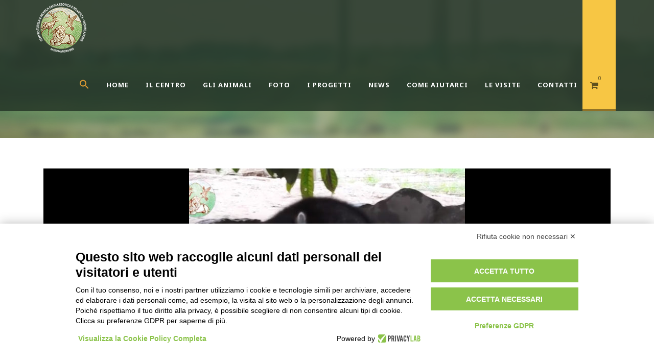

--- FILE ---
content_type: text/html; charset=UTF-8
request_url: https://centrotutelafauna.org/procioni/il-procione-lucio-arriva-a-monte-adone/
body_size: 19028
content:
<!DOCTYPE html>
<!--[if IE 7]><html class="ie ie7 ltie8 ltie9" lang="it-IT"><![endif]-->
<!--[if IE 8]><html class="ie ie8 ltie9" lang="it-IT"><![endif]-->
<!--[if !(IE 7) | !(IE 8)  ]><!-->
<html lang="it-IT">
<!--<![endif]-->
<head>
<meta charset="UTF-8" />
<meta name="viewport" content="initial-scale=1.0" />	
<link rel="pingback" href="https://centrotutelafauna.org/xmlrpc.php" />
<script src="https://bnr.elmobot.eu/nGLgDZ19AEYrQItEVigd8/it.js"></script><title>La storia di Lucio &#8211; Centro tutela fauna</title>
<meta name='robots' content='max-image-preview:large' />
<link rel='dns-prefetch' href='//maps.google.com' />
<link rel='dns-prefetch' href='//fonts.googleapis.com' />
<link rel="alternate" type="application/rss+xml" title="Centro tutela fauna &raquo; Feed" href="https://centrotutelafauna.org/feed/" />
<link rel="alternate" type="application/rss+xml" title="Centro tutela fauna &raquo; Feed dei commenti" href="https://centrotutelafauna.org/comments/feed/" />
<link rel="alternate" title="oEmbed (JSON)" type="application/json+oembed" href="https://centrotutelafauna.org/wp-json/oembed/1.0/embed?url=https%3A%2F%2Fcentrotutelafauna.org%2Fprocioni%2Fil-procione-lucio-arriva-a-monte-adone%2F" />
<link rel="alternate" title="oEmbed (XML)" type="text/xml+oembed" href="https://centrotutelafauna.org/wp-json/oembed/1.0/embed?url=https%3A%2F%2Fcentrotutelafauna.org%2Fprocioni%2Fil-procione-lucio-arriva-a-monte-adone%2F&#038;format=xml" />
<style id='wp-img-auto-sizes-contain-inline-css' type='text/css'>
img:is([sizes=auto i],[sizes^="auto," i]){contain-intrinsic-size:3000px 1500px}
/*# sourceURL=wp-img-auto-sizes-contain-inline-css */
</style>
<style id='wp-block-library-inline-css' type='text/css'>
:root{--wp-block-synced-color:#7a00df;--wp-block-synced-color--rgb:122,0,223;--wp-bound-block-color:var(--wp-block-synced-color);--wp-editor-canvas-background:#ddd;--wp-admin-theme-color:#007cba;--wp-admin-theme-color--rgb:0,124,186;--wp-admin-theme-color-darker-10:#006ba1;--wp-admin-theme-color-darker-10--rgb:0,107,160.5;--wp-admin-theme-color-darker-20:#005a87;--wp-admin-theme-color-darker-20--rgb:0,90,135;--wp-admin-border-width-focus:2px}@media (min-resolution:192dpi){:root{--wp-admin-border-width-focus:1.5px}}.wp-element-button{cursor:pointer}:root .has-very-light-gray-background-color{background-color:#eee}:root .has-very-dark-gray-background-color{background-color:#313131}:root .has-very-light-gray-color{color:#eee}:root .has-very-dark-gray-color{color:#313131}:root .has-vivid-green-cyan-to-vivid-cyan-blue-gradient-background{background:linear-gradient(135deg,#00d084,#0693e3)}:root .has-purple-crush-gradient-background{background:linear-gradient(135deg,#34e2e4,#4721fb 50%,#ab1dfe)}:root .has-hazy-dawn-gradient-background{background:linear-gradient(135deg,#faaca8,#dad0ec)}:root .has-subdued-olive-gradient-background{background:linear-gradient(135deg,#fafae1,#67a671)}:root .has-atomic-cream-gradient-background{background:linear-gradient(135deg,#fdd79a,#004a59)}:root .has-nightshade-gradient-background{background:linear-gradient(135deg,#330968,#31cdcf)}:root .has-midnight-gradient-background{background:linear-gradient(135deg,#020381,#2874fc)}:root{--wp--preset--font-size--normal:16px;--wp--preset--font-size--huge:42px}.has-regular-font-size{font-size:1em}.has-larger-font-size{font-size:2.625em}.has-normal-font-size{font-size:var(--wp--preset--font-size--normal)}.has-huge-font-size{font-size:var(--wp--preset--font-size--huge)}.has-text-align-center{text-align:center}.has-text-align-left{text-align:left}.has-text-align-right{text-align:right}.has-fit-text{white-space:nowrap!important}#end-resizable-editor-section{display:none}.aligncenter{clear:both}.items-justified-left{justify-content:flex-start}.items-justified-center{justify-content:center}.items-justified-right{justify-content:flex-end}.items-justified-space-between{justify-content:space-between}.screen-reader-text{border:0;clip-path:inset(50%);height:1px;margin:-1px;overflow:hidden;padding:0;position:absolute;width:1px;word-wrap:normal!important}.screen-reader-text:focus{background-color:#ddd;clip-path:none;color:#444;display:block;font-size:1em;height:auto;left:5px;line-height:normal;padding:15px 23px 14px;text-decoration:none;top:5px;width:auto;z-index:100000}html :where(.has-border-color){border-style:solid}html :where([style*=border-top-color]){border-top-style:solid}html :where([style*=border-right-color]){border-right-style:solid}html :where([style*=border-bottom-color]){border-bottom-style:solid}html :where([style*=border-left-color]){border-left-style:solid}html :where([style*=border-width]){border-style:solid}html :where([style*=border-top-width]){border-top-style:solid}html :where([style*=border-right-width]){border-right-style:solid}html :where([style*=border-bottom-width]){border-bottom-style:solid}html :where([style*=border-left-width]){border-left-style:solid}html :where(img[class*=wp-image-]){height:auto;max-width:100%}:where(figure){margin:0 0 1em}html :where(.is-position-sticky){--wp-admin--admin-bar--position-offset:var(--wp-admin--admin-bar--height,0px)}@media screen and (max-width:600px){html :where(.is-position-sticky){--wp-admin--admin-bar--position-offset:0px}}
/*# sourceURL=wp-block-library-inline-css */
</style><!-- <link rel='stylesheet' id='wc-blocks-style-css' href='https://centrotutelafauna.org/wp-content/plugins/woocommerce/assets/client/blocks/wc-blocks.css?ver=wc-10.3.6' type='text/css' media='all' /> -->
<link rel="stylesheet" type="text/css" href="//centrotutelafauna.org/wp-content/cache/wpfc-minified/ld75ljk8/hfzso.css" media="all"/>
<style id='global-styles-inline-css' type='text/css'>
:root{--wp--preset--aspect-ratio--square: 1;--wp--preset--aspect-ratio--4-3: 4/3;--wp--preset--aspect-ratio--3-4: 3/4;--wp--preset--aspect-ratio--3-2: 3/2;--wp--preset--aspect-ratio--2-3: 2/3;--wp--preset--aspect-ratio--16-9: 16/9;--wp--preset--aspect-ratio--9-16: 9/16;--wp--preset--color--black: #000000;--wp--preset--color--cyan-bluish-gray: #abb8c3;--wp--preset--color--white: #ffffff;--wp--preset--color--pale-pink: #f78da7;--wp--preset--color--vivid-red: #cf2e2e;--wp--preset--color--luminous-vivid-orange: #ff6900;--wp--preset--color--luminous-vivid-amber: #fcb900;--wp--preset--color--light-green-cyan: #7bdcb5;--wp--preset--color--vivid-green-cyan: #00d084;--wp--preset--color--pale-cyan-blue: #8ed1fc;--wp--preset--color--vivid-cyan-blue: #0693e3;--wp--preset--color--vivid-purple: #9b51e0;--wp--preset--gradient--vivid-cyan-blue-to-vivid-purple: linear-gradient(135deg,rgb(6,147,227) 0%,rgb(155,81,224) 100%);--wp--preset--gradient--light-green-cyan-to-vivid-green-cyan: linear-gradient(135deg,rgb(122,220,180) 0%,rgb(0,208,130) 100%);--wp--preset--gradient--luminous-vivid-amber-to-luminous-vivid-orange: linear-gradient(135deg,rgb(252,185,0) 0%,rgb(255,105,0) 100%);--wp--preset--gradient--luminous-vivid-orange-to-vivid-red: linear-gradient(135deg,rgb(255,105,0) 0%,rgb(207,46,46) 100%);--wp--preset--gradient--very-light-gray-to-cyan-bluish-gray: linear-gradient(135deg,rgb(238,238,238) 0%,rgb(169,184,195) 100%);--wp--preset--gradient--cool-to-warm-spectrum: linear-gradient(135deg,rgb(74,234,220) 0%,rgb(151,120,209) 20%,rgb(207,42,186) 40%,rgb(238,44,130) 60%,rgb(251,105,98) 80%,rgb(254,248,76) 100%);--wp--preset--gradient--blush-light-purple: linear-gradient(135deg,rgb(255,206,236) 0%,rgb(152,150,240) 100%);--wp--preset--gradient--blush-bordeaux: linear-gradient(135deg,rgb(254,205,165) 0%,rgb(254,45,45) 50%,rgb(107,0,62) 100%);--wp--preset--gradient--luminous-dusk: linear-gradient(135deg,rgb(255,203,112) 0%,rgb(199,81,192) 50%,rgb(65,88,208) 100%);--wp--preset--gradient--pale-ocean: linear-gradient(135deg,rgb(255,245,203) 0%,rgb(182,227,212) 50%,rgb(51,167,181) 100%);--wp--preset--gradient--electric-grass: linear-gradient(135deg,rgb(202,248,128) 0%,rgb(113,206,126) 100%);--wp--preset--gradient--midnight: linear-gradient(135deg,rgb(2,3,129) 0%,rgb(40,116,252) 100%);--wp--preset--font-size--small: 13px;--wp--preset--font-size--medium: 20px;--wp--preset--font-size--large: 36px;--wp--preset--font-size--x-large: 42px;--wp--preset--spacing--20: 0.44rem;--wp--preset--spacing--30: 0.67rem;--wp--preset--spacing--40: 1rem;--wp--preset--spacing--50: 1.5rem;--wp--preset--spacing--60: 2.25rem;--wp--preset--spacing--70: 3.38rem;--wp--preset--spacing--80: 5.06rem;--wp--preset--shadow--natural: 6px 6px 9px rgba(0, 0, 0, 0.2);--wp--preset--shadow--deep: 12px 12px 50px rgba(0, 0, 0, 0.4);--wp--preset--shadow--sharp: 6px 6px 0px rgba(0, 0, 0, 0.2);--wp--preset--shadow--outlined: 6px 6px 0px -3px rgb(255, 255, 255), 6px 6px rgb(0, 0, 0);--wp--preset--shadow--crisp: 6px 6px 0px rgb(0, 0, 0);}:where(.is-layout-flex){gap: 0.5em;}:where(.is-layout-grid){gap: 0.5em;}body .is-layout-flex{display: flex;}.is-layout-flex{flex-wrap: wrap;align-items: center;}.is-layout-flex > :is(*, div){margin: 0;}body .is-layout-grid{display: grid;}.is-layout-grid > :is(*, div){margin: 0;}:where(.wp-block-columns.is-layout-flex){gap: 2em;}:where(.wp-block-columns.is-layout-grid){gap: 2em;}:where(.wp-block-post-template.is-layout-flex){gap: 1.25em;}:where(.wp-block-post-template.is-layout-grid){gap: 1.25em;}.has-black-color{color: var(--wp--preset--color--black) !important;}.has-cyan-bluish-gray-color{color: var(--wp--preset--color--cyan-bluish-gray) !important;}.has-white-color{color: var(--wp--preset--color--white) !important;}.has-pale-pink-color{color: var(--wp--preset--color--pale-pink) !important;}.has-vivid-red-color{color: var(--wp--preset--color--vivid-red) !important;}.has-luminous-vivid-orange-color{color: var(--wp--preset--color--luminous-vivid-orange) !important;}.has-luminous-vivid-amber-color{color: var(--wp--preset--color--luminous-vivid-amber) !important;}.has-light-green-cyan-color{color: var(--wp--preset--color--light-green-cyan) !important;}.has-vivid-green-cyan-color{color: var(--wp--preset--color--vivid-green-cyan) !important;}.has-pale-cyan-blue-color{color: var(--wp--preset--color--pale-cyan-blue) !important;}.has-vivid-cyan-blue-color{color: var(--wp--preset--color--vivid-cyan-blue) !important;}.has-vivid-purple-color{color: var(--wp--preset--color--vivid-purple) !important;}.has-black-background-color{background-color: var(--wp--preset--color--black) !important;}.has-cyan-bluish-gray-background-color{background-color: var(--wp--preset--color--cyan-bluish-gray) !important;}.has-white-background-color{background-color: var(--wp--preset--color--white) !important;}.has-pale-pink-background-color{background-color: var(--wp--preset--color--pale-pink) !important;}.has-vivid-red-background-color{background-color: var(--wp--preset--color--vivid-red) !important;}.has-luminous-vivid-orange-background-color{background-color: var(--wp--preset--color--luminous-vivid-orange) !important;}.has-luminous-vivid-amber-background-color{background-color: var(--wp--preset--color--luminous-vivid-amber) !important;}.has-light-green-cyan-background-color{background-color: var(--wp--preset--color--light-green-cyan) !important;}.has-vivid-green-cyan-background-color{background-color: var(--wp--preset--color--vivid-green-cyan) !important;}.has-pale-cyan-blue-background-color{background-color: var(--wp--preset--color--pale-cyan-blue) !important;}.has-vivid-cyan-blue-background-color{background-color: var(--wp--preset--color--vivid-cyan-blue) !important;}.has-vivid-purple-background-color{background-color: var(--wp--preset--color--vivid-purple) !important;}.has-black-border-color{border-color: var(--wp--preset--color--black) !important;}.has-cyan-bluish-gray-border-color{border-color: var(--wp--preset--color--cyan-bluish-gray) !important;}.has-white-border-color{border-color: var(--wp--preset--color--white) !important;}.has-pale-pink-border-color{border-color: var(--wp--preset--color--pale-pink) !important;}.has-vivid-red-border-color{border-color: var(--wp--preset--color--vivid-red) !important;}.has-luminous-vivid-orange-border-color{border-color: var(--wp--preset--color--luminous-vivid-orange) !important;}.has-luminous-vivid-amber-border-color{border-color: var(--wp--preset--color--luminous-vivid-amber) !important;}.has-light-green-cyan-border-color{border-color: var(--wp--preset--color--light-green-cyan) !important;}.has-vivid-green-cyan-border-color{border-color: var(--wp--preset--color--vivid-green-cyan) !important;}.has-pale-cyan-blue-border-color{border-color: var(--wp--preset--color--pale-cyan-blue) !important;}.has-vivid-cyan-blue-border-color{border-color: var(--wp--preset--color--vivid-cyan-blue) !important;}.has-vivid-purple-border-color{border-color: var(--wp--preset--color--vivid-purple) !important;}.has-vivid-cyan-blue-to-vivid-purple-gradient-background{background: var(--wp--preset--gradient--vivid-cyan-blue-to-vivid-purple) !important;}.has-light-green-cyan-to-vivid-green-cyan-gradient-background{background: var(--wp--preset--gradient--light-green-cyan-to-vivid-green-cyan) !important;}.has-luminous-vivid-amber-to-luminous-vivid-orange-gradient-background{background: var(--wp--preset--gradient--luminous-vivid-amber-to-luminous-vivid-orange) !important;}.has-luminous-vivid-orange-to-vivid-red-gradient-background{background: var(--wp--preset--gradient--luminous-vivid-orange-to-vivid-red) !important;}.has-very-light-gray-to-cyan-bluish-gray-gradient-background{background: var(--wp--preset--gradient--very-light-gray-to-cyan-bluish-gray) !important;}.has-cool-to-warm-spectrum-gradient-background{background: var(--wp--preset--gradient--cool-to-warm-spectrum) !important;}.has-blush-light-purple-gradient-background{background: var(--wp--preset--gradient--blush-light-purple) !important;}.has-blush-bordeaux-gradient-background{background: var(--wp--preset--gradient--blush-bordeaux) !important;}.has-luminous-dusk-gradient-background{background: var(--wp--preset--gradient--luminous-dusk) !important;}.has-pale-ocean-gradient-background{background: var(--wp--preset--gradient--pale-ocean) !important;}.has-electric-grass-gradient-background{background: var(--wp--preset--gradient--electric-grass) !important;}.has-midnight-gradient-background{background: var(--wp--preset--gradient--midnight) !important;}.has-small-font-size{font-size: var(--wp--preset--font-size--small) !important;}.has-medium-font-size{font-size: var(--wp--preset--font-size--medium) !important;}.has-large-font-size{font-size: var(--wp--preset--font-size--large) !important;}.has-x-large-font-size{font-size: var(--wp--preset--font-size--x-large) !important;}
/*# sourceURL=global-styles-inline-css */
</style>
<style id='classic-theme-styles-inline-css' type='text/css'>
/*! This file is auto-generated */
.wp-block-button__link{color:#fff;background-color:#32373c;border-radius:9999px;box-shadow:none;text-decoration:none;padding:calc(.667em + 2px) calc(1.333em + 2px);font-size:1.125em}.wp-block-file__button{background:#32373c;color:#fff;text-decoration:none}
/*# sourceURL=/wp-includes/css/classic-themes.min.css */
</style>
<!-- <link rel='stylesheet' id='contact-form-7-css' href='https://centrotutelafauna.org/wp-content/plugins/contact-form-7/includes/css/styles.css?ver=6.1.4' type='text/css' media='all' /> -->
<!-- <link rel='stylesheet' id='image-hover-effects-css-css' href='https://centrotutelafauna.org/wp-content/plugins/mega-addons-for-visual-composer/css/ihover.css?ver=6.9' type='text/css' media='all' /> -->
<!-- <link rel='stylesheet' id='style-css-css' href='https://centrotutelafauna.org/wp-content/plugins/mega-addons-for-visual-composer/css/style.css?ver=6.9' type='text/css' media='all' /> -->
<!-- <link rel='stylesheet' id='font-awesome-latest-css' href='https://centrotutelafauna.org/wp-content/plugins/mega-addons-for-visual-composer/css/font-awesome/css/all.css?ver=6.9' type='text/css' media='all' /> -->
<!-- <link rel='stylesheet' id='woocommerce-layout-css' href='https://centrotutelafauna.org/wp-content/plugins/woocommerce/assets/css/woocommerce-layout.css?ver=10.3.6' type='text/css' media='all' /> -->
<link rel="stylesheet" type="text/css" href="//centrotutelafauna.org/wp-content/cache/wpfc-minified/fdiqgq13/hfzso.css" media="all"/>
<!-- <link rel='stylesheet' id='woocommerce-smallscreen-css' href='https://centrotutelafauna.org/wp-content/plugins/woocommerce/assets/css/woocommerce-smallscreen.css?ver=10.3.6' type='text/css' media='only screen and (max-width: 768px)' /> -->
<link rel="stylesheet" type="text/css" href="//centrotutelafauna.org/wp-content/cache/wpfc-minified/etj05m9d/hfzso.css" media="only screen and (max-width: 768px)"/>
<!-- <link rel='stylesheet' id='woocommerce-general-css' href='https://centrotutelafauna.org/wp-content/plugins/woocommerce/assets/css/woocommerce.css?ver=10.3.6' type='text/css' media='all' /> -->
<link rel="stylesheet" type="text/css" href="//centrotutelafauna.org/wp-content/cache/wpfc-minified/edo4c2e1/hfzso.css" media="all"/>
<style id='woocommerce-inline-inline-css' type='text/css'>
.woocommerce form .form-row .required { visibility: visible; }
/*# sourceURL=woocommerce-inline-inline-css */
</style>
<!-- <link rel='stylesheet' id='wpgmp-frontend-css' href='https://centrotutelafauna.org/wp-content/plugins/wp-google-map-plugin/assets/css/wpgmp_all_frontend.css?ver=4.8.7' type='text/css' media='all' /> -->
<!-- <link rel='stylesheet' id='ivory-search-styles-css' href='https://centrotutelafauna.org/wp-content/plugins/add-search-to-menu/public/css/ivory-search.min.css?ver=5.5.12' type='text/css' media='all' /> -->
<!-- <link rel='stylesheet' id='ypop_frontend-css' href='https://centrotutelafauna.org/wp-content/plugins/yith-woocommerce-popup/assets/css/frontend.css?ver=1.51.0' type='text/css' media='all' /> -->
<!-- <link rel='stylesheet' id='brands-styles-css' href='https://centrotutelafauna.org/wp-content/plugins/woocommerce/assets/css/brands.css?ver=10.3.6' type='text/css' media='all' /> -->
<!-- <link rel='stylesheet' id='style-css' href='https://centrotutelafauna.org/wp-content/themes/greennature/style.css?ver=6.9' type='text/css' media='all' /> -->
<link rel="stylesheet" type="text/css" href="//centrotutelafauna.org/wp-content/cache/wpfc-minified/87ygfnsp/hfzso.css" media="all"/>
<link rel='stylesheet' id='Lato-google-font-css' href='https://fonts.googleapis.com/css?family=Lato%3A100%2C100italic%2C300%2C300italic%2Cregular%2Citalic%2C700%2C700italic%2C900%2C900italic&#038;subset=latin&#038;ver=6.9' type='text/css' media='all' />
<link rel='stylesheet' id='Noto-Sans-google-font-css' href='https://fonts.googleapis.com/css?family=Noto+Sans%3Aregular%2Citalic%2C700%2C700italic&#038;subset=greek%2Ccyrillic-ext%2Ccyrillic%2Clatin%2Clatin-ext%2Cvietnamese%2Cgreek-ext&#038;ver=6.9' type='text/css' media='all' />
<link rel='stylesheet' id='Merriweather-google-font-css' href='https://fonts.googleapis.com/css?family=Merriweather%3A300%2C300italic%2Cregular%2Citalic%2C700%2C700italic%2C900%2C900italic&#038;subset=latin%2Clatin-ext&#038;ver=6.9' type='text/css' media='all' />
<link rel='stylesheet' id='Mystery-Quest-google-font-css' href='https://fonts.googleapis.com/css?family=Mystery+Quest%3Aregular&#038;subset=latin%2Clatin-ext&#038;ver=6.9' type='text/css' media='all' />
<!-- <link rel='stylesheet' id='superfish-css' href='https://centrotutelafauna.org/wp-content/themes/greennature/plugins/superfish/css/superfish.css?ver=6.9' type='text/css' media='all' /> -->
<!-- <link rel='stylesheet' id='dlmenu-css' href='https://centrotutelafauna.org/wp-content/themes/greennature/plugins/dl-menu/component.css?ver=6.9' type='text/css' media='all' /> -->
<!-- <link rel='stylesheet' id='font-awesome-css' href='https://centrotutelafauna.org/wp-content/themes/greennature/plugins/font-awesome-new/css/font-awesome.min.css?ver=6.9' type='text/css' media='all' /> -->
<link rel="stylesheet" type="text/css" href="//centrotutelafauna.org/wp-content/cache/wpfc-minified/l0yp3c58/hfzso.css" media="all"/>
<style id='font-awesome-inline-css' type='text/css'>
[data-font="FontAwesome"]:before {font-family: 'FontAwesome' !important;content: attr(data-icon) !important;speak: none !important;font-weight: normal !important;font-variant: normal !important;text-transform: none !important;line-height: 1 !important;font-style: normal !important;-webkit-font-smoothing: antialiased !important;-moz-osx-font-smoothing: grayscale !important;}
/*# sourceURL=font-awesome-inline-css */
</style>
<!-- <link rel='stylesheet' id='elegant-font-css' href='https://centrotutelafauna.org/wp-content/themes/greennature/plugins/elegant-font/style.css?ver=6.9' type='text/css' media='all' /> -->
<!-- <link rel='stylesheet' id='jquery-fancybox-css' href='https://centrotutelafauna.org/wp-content/themes/greennature/plugins/fancybox/jquery.fancybox.css?ver=6.9' type='text/css' media='all' /> -->
<!-- <link rel='stylesheet' id='greennature-flexslider-css' href='https://centrotutelafauna.org/wp-content/themes/greennature/plugins/flexslider/flexslider.css?ver=6.9' type='text/css' media='all' /> -->
<!-- <link rel='stylesheet' id='style-responsive-css' href='https://centrotutelafauna.org/wp-content/themes/greennature/stylesheet/style-responsive.css?ver=6.9' type='text/css' media='all' /> -->
<!-- <link rel='stylesheet' id='style-custom-css' href='https://centrotutelafauna.org/wp-content/themes/greennature/stylesheet/style-custom.css?ver=6.9' type='text/css' media='all' /> -->
<!-- <link rel='stylesheet' id='greennature-woo-style-css' href='https://centrotutelafauna.org/wp-content/themes/greennature/stylesheet/gdlr-woocommerce.css?ver=6.9' type='text/css' media='all' /> -->
<!-- <link rel='stylesheet' id='newsletter-css' href='https://centrotutelafauna.org/wp-content/plugins/newsletter/style.css?ver=9.0.9' type='text/css' media='all' /> -->
<link rel="stylesheet" type="text/css" href="//centrotutelafauna.org/wp-content/cache/wpfc-minified/9k42mf9s/hfzso.css" media="all"/>
<!--n2css--><!--n2js--><script src='//centrotutelafauna.org/wp-content/cache/wpfc-minified/8bfcqrb6/hfzso.js' type="text/javascript"></script>
<!-- <script type="text/javascript" src="https://centrotutelafauna.org/wp-content/plugins/enable-jquery-migrate-helper/js/jquery/jquery-1.12.4-wp.js?ver=1.12.4-wp" id="jquery-core-js"></script> -->
<!-- <script type="text/javascript" src="https://centrotutelafauna.org/wp-content/plugins/enable-jquery-migrate-helper/js/jquery-migrate/jquery-migrate-1.4.1-wp.js?ver=1.4.1-wp" id="jquery-migrate-js"></script> -->
<!-- <script type="text/javascript" src="https://centrotutelafauna.org/wp-content/plugins/woocommerce/assets/js/jquery-blockui/jquery.blockUI.min.js?ver=2.7.0-wc.10.3.6" id="wc-jquery-blockui-js" data-wp-strategy="defer"></script> -->
<script type="text/javascript" id="wc-add-to-cart-js-extra">
/* <![CDATA[ */
var wc_add_to_cart_params = {"ajax_url":"/wp-admin/admin-ajax.php","wc_ajax_url":"/?wc-ajax=%%endpoint%%","i18n_view_cart":"Visualizza carrello","cart_url":"https://centrotutelafauna.org/cart/","is_cart":"","cart_redirect_after_add":"no"};
//# sourceURL=wc-add-to-cart-js-extra
/* ]]> */
</script>
<script src='//centrotutelafauna.org/wp-content/cache/wpfc-minified/6oigf936/hg3hw.js' type="text/javascript"></script>
<!-- <script type="text/javascript" src="https://centrotutelafauna.org/wp-content/plugins/woocommerce/assets/js/frontend/add-to-cart.min.js?ver=10.3.6" id="wc-add-to-cart-js" data-wp-strategy="defer"></script> -->
<!-- <script type="text/javascript" src="https://centrotutelafauna.org/wp-content/plugins/woocommerce/assets/js/js-cookie/js.cookie.min.js?ver=2.1.4-wc.10.3.6" id="wc-js-cookie-js" defer="defer" data-wp-strategy="defer"></script> -->
<script type="text/javascript" id="woocommerce-js-extra">
/* <![CDATA[ */
var woocommerce_params = {"ajax_url":"/wp-admin/admin-ajax.php","wc_ajax_url":"/?wc-ajax=%%endpoint%%","i18n_password_show":"Mostra password","i18n_password_hide":"Nascondi password"};
//# sourceURL=woocommerce-js-extra
/* ]]> */
</script>
<script src='//centrotutelafauna.org/wp-content/cache/wpfc-minified/jz92rzi6/hfzso.js' type="text/javascript"></script>
<!-- <script type="text/javascript" src="https://centrotutelafauna.org/wp-content/plugins/woocommerce/assets/js/frontend/woocommerce.min.js?ver=10.3.6" id="woocommerce-js" defer="defer" data-wp-strategy="defer"></script> -->
<!-- <script type="text/javascript" src="https://centrotutelafauna.org/wp-content/plugins/js_composer/assets/js/vendors/woocommerce-add-to-cart.js?ver=8.1" id="vc_woocommerce-add-to-cart-js-js"></script> -->
<!-- <script type="text/javascript" src="https://centrotutelafauna.org/wp-content/plugins/yith-woocommerce-popup/assets/js/jquery.cookie.min.js?ver=1.51.0" id="ypop_cookie-js"></script> -->
<!-- <script type="text/javascript" src="https://centrotutelafauna.org/wp-content/plugins/yith-woocommerce-popup/assets/js/jquery.yitpopup.min.js?ver=1.51.0" id="ypop_popup-js"></script> -->
<script></script><link rel="https://api.w.org/" href="https://centrotutelafauna.org/wp-json/" /><link rel="alternate" title="JSON" type="application/json" href="https://centrotutelafauna.org/wp-json/wp/v2/posts/10924" /><link rel="EditURI" type="application/rsd+xml" title="RSD" href="https://centrotutelafauna.org/xmlrpc.php?rsd" />
<meta name="generator" content="WordPress 6.9" />
<meta name="generator" content="WooCommerce 10.3.6" />
<link rel="canonical" href="https://centrotutelafauna.org/procioni/il-procione-lucio-arriva-a-monte-adone/" />
<link rel='shortlink' href='https://centrotutelafauna.org/?p=10924' />
<!-- load the script for older ie version -->
<!--[if lt IE 9]>
<script src="https://centrotutelafauna.org/wp-content/themes/greennature/javascript/html5.js" type="text/javascript"></script>
<script src="https://centrotutelafauna.org/wp-content/themes/greennature/plugins/easy-pie-chart/excanvas.js" type="text/javascript"></script>
<![endif]-->
<noscript><style>.woocommerce-product-gallery{ opacity: 1 !important; }</style></noscript>
<style type="text/css">.recentcomments a{display:inline !important;padding:0 !important;margin:0 !important;}</style><meta name="generator" content="Powered by WPBakery Page Builder - drag and drop page builder for WordPress."/>
<link rel="icon" href="https://centrotutelafauna.org/wp-content/uploads/2020/02/favicon.ico" sizes="32x32" />
<link rel="icon" href="https://centrotutelafauna.org/wp-content/uploads/2020/02/favicon.ico" sizes="192x192" />
<link rel="apple-touch-icon" href="https://centrotutelafauna.org/wp-content/uploads/2020/02/favicon.ico" />
<meta name="msapplication-TileImage" content="https://centrotutelafauna.org/wp-content/uploads/2020/02/favicon.ico" />
<style type="text/css" id="wp-custom-css">
.greennature-main-menu > .greennature-normal-menu li, .greennature-main-menu > .greennature-mega-menu .sf-mega {
background-color: #25221ad4;
}
.greennature-main-menu > li > .sub-menu *, .greennature-main-menu > li > .sf-mega * {
border-color: #493e2b03;
}
.greennature-action-ads-item {
padding: 148px 40px 37px;
}
a.action-ads-button-custom.large.greennature-button {
background-color: #f90 !important;
font-size: 24px;
font-weight: bold;
height: 40px;
line-height: 40px;
padding: 0 75px 0 30px;
border-radius: 20px;
box-shadow: 3px 3px 3px #666;
transition: all 0.5s ease-in-out;
text-transform: none;
color: #333;
position: relative;
}
a.action-ads-button-custom.large.greennature-button:after {
background: url(https://centrotutelafauna.org/wp-content/uploads/2018/11/zampina.png);
width: 73px;
height: 80px;
transform: scale(0.75);
position: absolute;
top: -20px;
right: 0;
content: '';
display: block;
}
a.action-ads-button-custom.large.greennature-button:hover {
color: black;
text-decoration: none;
background-color: #e88b00;
box-shadow: 1px 1px 3px #666, 3px 3px 3px #666 inset;
}
a.action-ads-button-custom.large.greennature-button:hover:after {
transform: scale(1);
transition: all 0.5s ease-in-out;
}.greennature-item.greennature-content-item .action-ads-content {
text-align: center;
}
@media only screen and (max-width: 600px) {
a.action-ads-button-custom.large.greennature-button {
height: auto;
font-size: 19px;
}
a.action-ads-button-custom.large.greennature-button:after {
top: -5px;
}
}
div#n2-ss-2 .n2-ss-slider-1 {
height: 600px !important;
}@media only screen and (max-width: 600px) {
div#n2-ss-2 .n2-style-4e92addf31ae95182c7d11ec8b8d9391-heading { margin-top: 60px; }
div#n2-ss-2 .n2-ss-slider-1 {
height: 190px !important;
}
}div#n2-ss-2 .n2-ss-slide { height: 100% !important; }
@media (min-width: 768px) and (max-width: 1024px) {
div#n2-ss-2 .n2-ss-layers-container { top: 156px; }
}
/* Wrap responsive */
.googlemap_wrap  {
position: relative;
padding-bottom: 65.25%;
padding-top: 30px;
height: 0;
overflow: hidden;
}
.map-responsive{
overflow:hidden;
padding-bottom:56.25%;
position:relative;
height:0;
}
.map-responsive iframe{
left:0;
top:0;
height:100%;
width:100%;
position:absolute;
}
.video-container {
position: relative;
padding-bottom: 56.25%;
height: 0;
overflow: hidden;
}
.video-container {
position: relative;
padding-bottom: 56.25%;
height: 0;
overflow: hidden;
}
.video-container iframe {
width: 100%;
height: 100%;
position: absolute;
top: 0;
left: 0;
}
/* AD below */
.slick-slide .rpc-post-para.rpc-content {
display: none;
}
.slick-slide .rpc-post-comment {
display: none;
}
.price:before {
content:"Donazione a partire da:";
display:block;
font-size: 0.5em;
color:gray;
}		</style>
<noscript><style> .wpb_animate_when_almost_visible { opacity: 1; }</style></noscript><style type="text/css" media="screen">.is-menu path.search-icon-path { fill: #dd9933;}body .popup-search-close:after, body .search-close:after { border-color: #dd9933;}body .popup-search-close:before, body .search-close:before { border-color: #dd9933;}</style>			<style type="text/css">
.is-form-style-1.is-form-id-13351 .is-search-input:focus,
.is-form-style-1.is-form-id-13351 .is-search-input:hover,
.is-form-style-1.is-form-id-13351 .is-search-input,
.is-form-style-2.is-form-id-13351 .is-search-input:focus,
.is-form-style-2.is-form-id-13351 .is-search-input:hover,
.is-form-style-2.is-form-id-13351 .is-search-input,
.is-form-style-3.is-form-id-13351 .is-search-input:focus,
.is-form-style-3.is-form-id-13351 .is-search-input:hover,
.is-form-style-3.is-form-id-13351 .is-search-input,
.is-form-id-13351 .is-search-input:focus,
.is-form-id-13351 .is-search-input:hover,
.is-form-id-13351 .is-search-input {
border-color: #293729 !important;                                			}
</style>
</head>
<body class="wp-singular post-template-default single single-post postid-10924 single-format-standard wp-theme-greennature theme-greennature woocommerce-no-js greennature wpb-js-composer js-comp-ver-8.1 vc_responsive">
<div class="body-wrapper  float-menu" data-home="https://centrotutelafauna.org/" >
<header class="greennature-header-wrapper header-style-5-wrapper greennature-header-no-top-bar">
<!-- top navigation -->
<div id="greennature-header-substitute" ></div>
<div class="greennature-header-inner header-inner-header-style-5">
<div class="greennature-header-container container">
<div class="greennature-header-inner-overlay"></div>
<!-- logo -->
<div class="greennature-logo">
<div class="greennature-logo-inner">
<a href="https://centrotutelafauna.org/" >
<img src="https://centrotutelafauna.org/wp-content/uploads/2018/10/logo-centro-alta-fin-25.png" alt="" width="100" height="100" />		</a>
</div>
<div class="greennature-responsive-navigation dl-menuwrapper" id="greennature-responsive-navigation" ><button class="dl-trigger">Open Menu</button><ul id="menu-main-menu" class="dl-menu greennature-main-mobile-menu"><li class=" astm-search-menu is-menu is-dropdown is-first menu-item"><a href="#" role="button" aria-label="Search Icon Link"><svg width="20" height="20" class="search-icon" role="img" viewBox="2 9 20 5" focusable="false" aria-label="Search">
<path class="search-icon-path" d="M15.5 14h-.79l-.28-.27C15.41 12.59 16 11.11 16 9.5 16 5.91 13.09 3 9.5 3S3 5.91 3 9.5 5.91 16 9.5 16c1.61 0 3.09-.59 4.23-1.57l.27.28v.79l5 4.99L20.49 19l-4.99-5zm-6 0C7.01 14 5 11.99 5 9.5S7.01 5 9.5 5 14 7.01 14 9.5 11.99 14 9.5 14z"></path></svg></a><form  class="is-search-form is-form-style is-form-style-3 is-form-id-0 " action="https://centrotutelafauna.org/" method="get" role="search" ><label for="is-search-input-0"><span class="is-screen-reader-text">Search for:</span><input  type="search" id="is-search-input-0" name="s" value="" class="is-search-input" placeholder="Search here..." autocomplete=off /></label><button type="submit" class="is-search-submit"><span class="is-screen-reader-text">Search Button</span><span class="is-search-icon"><svg focusable="false" aria-label="Search" xmlns="http://www.w3.org/2000/svg" viewBox="0 0 24 24" width="24px"><path d="M15.5 14h-.79l-.28-.27C15.41 12.59 16 11.11 16 9.5 16 5.91 13.09 3 9.5 3S3 5.91 3 9.5 5.91 16 9.5 16c1.61 0 3.09-.59 4.23-1.57l.27.28v.79l5 4.99L20.49 19l-4.99-5zm-6 0C7.01 14 5 11.99 5 9.5S7.01 5 9.5 5 14 7.01 14 9.5 11.99 14 9.5 14z"></path></svg></span></button></form><div class="search-close"></div></li><li id="menu-item-6023" class="menu-item menu-item-type-post_type menu-item-object-page menu-item-home menu-item-has-children menu-item-6023"><a href="https://centrotutelafauna.org/">Home</a>
<ul class="dl-submenu">
<li id="menu-item-11008" class="menu-item menu-item-type-post_type menu-item-object-page menu-item-11008"><a href="https://centrotutelafauna.org/informativa-privacy/">Informativa Privacy</a></li>
</ul>
</li>
<li id="menu-item-6060" class="menu-item menu-item-type-post_type menu-item-object-page menu-item-has-children menu-item-6060"><a href="https://centrotutelafauna.org/il-centro/">Il centro</a>
<ul class="dl-submenu">
<li id="menu-item-6059" class="menu-item menu-item-type-post_type menu-item-object-page menu-item-6059"><a href="https://centrotutelafauna.org/la-nostra-storia/">La nostra storia</a></li>
<li id="menu-item-8922" class="menu-item menu-item-type-custom menu-item-object-custom menu-item-has-children menu-item-8922"><a>Cosa facciamo</a>
<ul class="dl-submenu">
<li id="menu-item-6326" class="menu-item menu-item-type-post_type menu-item-object-page menu-item-6326"><a href="https://centrotutelafauna.org/fauna-selvatica/">Fauna selvatica</a></li>
<li id="menu-item-6325" class="menu-item menu-item-type-post_type menu-item-object-page menu-item-6325"><a href="https://centrotutelafauna.org/fauna-esotica/">Fauna esotica</a></li>
</ul>
</li>
<li id="menu-item-6057" class="menu-item menu-item-type-post_type menu-item-object-page menu-item-6057"><a href="https://centrotutelafauna.org/cosa-non-facciamo/">Cosa NON  facciamo</a></li>
<li id="menu-item-6056" class="menu-item menu-item-type-post_type menu-item-object-page menu-item-6056"><a href="https://centrotutelafauna.org/dove-operiamo/">Dove operiamo</a></li>
<li id="menu-item-9644" class="menu-item menu-item-type-post_type menu-item-object-page menu-item-9644"><a href="https://centrotutelafauna.org/dove-siamo-2/">Dove siamo</a></li>
<li id="menu-item-6054" class="menu-item menu-item-type-post_type menu-item-object-page menu-item-6054"><a href="https://centrotutelafauna.org/consiglio-direttivo/">Consiglio direttivo</a></li>
<li id="menu-item-6053" class="menu-item menu-item-type-post_type menu-item-object-page menu-item-6053"><a href="https://centrotutelafauna.org/link-credit/">Link &amp; Credit</a></li>
<li id="menu-item-13175" class="menu-item menu-item-type-post_type menu-item-object-page menu-item-13175"><a href="https://centrotutelafauna.org/trasparenza/">Trasparenza</a></li>
</ul>
</li>
<li id="menu-item-6080" class="menu-item menu-item-type-post_type menu-item-object-page menu-item-has-children menu-item-6080"><a href="https://centrotutelafauna.org/gli-animali/">Gli Animali</a>
<ul class="dl-submenu">
<li id="menu-item-6081" class="menu-item menu-item-type-post_type menu-item-object-page menu-item-has-children menu-item-6081"><a href="https://centrotutelafauna.org/gli-animali-selvatici-nostri-ospiti/">Animali selvatici nostri ospiti</a>
<ul class="dl-submenu">
<li id="menu-item-6082" class="menu-item menu-item-type-post_type menu-item-object-page menu-item-6082"><a href="https://centrotutelafauna.org/ungulati/">Cervidi</a></li>
<li id="menu-item-6083" class="menu-item menu-item-type-post_type menu-item-object-page menu-item-6083"><a href="https://centrotutelafauna.org/lupi/">Lupi</a></li>
<li id="menu-item-6085" class="menu-item menu-item-type-post_type menu-item-object-page menu-item-6085"><a href="https://centrotutelafauna.org/altri-mammiferi/">Altri mammiferi</a></li>
<li id="menu-item-6086" class="menu-item menu-item-type-post_type menu-item-object-page menu-item-6086"><a href="https://centrotutelafauna.org/rapaci/">Rapaci</a></li>
<li id="menu-item-6084" class="menu-item menu-item-type-post_type menu-item-object-page menu-item-6084"><a href="https://centrotutelafauna.org/altri-uccelli/">Altri uccelli</a></li>
</ul>
</li>
<li id="menu-item-6105" class="menu-item menu-item-type-post_type menu-item-object-page menu-item-has-children menu-item-6105"><a href="https://centrotutelafauna.org/animali-esotici-nostri-ospiti/">Animali esotici nostri ospiti</a>
<ul class="dl-submenu">
<li id="menu-item-6106" class="menu-item menu-item-type-post_type menu-item-object-page menu-item-6106"><a href="https://centrotutelafauna.org/felini/">Felini</a></li>
<li id="menu-item-6107" class="menu-item menu-item-type-post_type menu-item-object-page menu-item-6107"><a href="https://centrotutelafauna.org/scimpanze/">Scimpanzè</a></li>
<li id="menu-item-6108" class="menu-item menu-item-type-post_type menu-item-object-page menu-item-6108"><a href="https://centrotutelafauna.org/piccoli-primati/">Piccoli primati</a></li>
<li id="menu-item-6109" class="menu-item menu-item-type-post_type menu-item-object-page menu-item-6109"><a href="https://centrotutelafauna.org/pappagalli/">Pappagalli</a></li>
<li id="menu-item-6110" class="menu-item menu-item-type-post_type menu-item-object-page menu-item-6110"><a href="https://centrotutelafauna.org/procioni/">Procioni</a></li>
<li id="menu-item-6111" class="menu-item menu-item-type-post_type menu-item-object-page menu-item-6111"><a href="https://centrotutelafauna.org/rettili/">Rettili</a></li>
<li id="menu-item-6112" class="menu-item menu-item-type-post_type menu-item-object-page menu-item-6112"><a href="https://centrotutelafauna.org/altre-specie/">Altre specie</a></li>
</ul>
</li>
<li id="menu-item-6113" class="menu-item menu-item-type-post_type menu-item-object-page menu-item-6113"><a href="https://centrotutelafauna.org/segnalazioni-ed-emergenze/">Segnalazioni ed Emergenze</a></li>
</ul>
</li>
<li id="menu-item-7095" class="menu-item menu-item-type-post_type menu-item-object-page menu-item-has-children menu-item-7095"><a href="https://centrotutelafauna.org/foto/">Foto</a>
<ul class="dl-submenu">
<li id="menu-item-7106" class="menu-item menu-item-type-post_type menu-item-object-page menu-item-7106"><a href="https://centrotutelafauna.org/leo/">Leo</a></li>
<li id="menu-item-7105" class="menu-item menu-item-type-post_type menu-item-object-page menu-item-7105"><a href="https://centrotutelafauna.org/la-lupa-lilith/">La Lupa Lilith</a></li>
<li id="menu-item-10826" class="menu-item menu-item-type-post_type menu-item-object-page menu-item-10826"><a href="https://centrotutelafauna.org/navarre/">Navarre</a></li>
</ul>
</li>
<li id="menu-item-6119" class="menu-item menu-item-type-post_type menu-item-object-page menu-item-has-children menu-item-6119"><a href="https://centrotutelafauna.org/i-progetti/">I Progetti</a>
<ul class="dl-submenu">
<li id="menu-item-6145" class="menu-item menu-item-type-post_type menu-item-object-page menu-item-6145"><a href="https://centrotutelafauna.org/progetto-scuola/">Progetto scuola</a></li>
<li id="menu-item-6151" class="menu-item menu-item-type-post_type menu-item-object-page menu-item-6151"><a href="https://centrotutelafauna.org/progetto-grandi-felini/">Grandi felini</a></li>
<li id="menu-item-6146" class="menu-item menu-item-type-post_type menu-item-object-page menu-item-6146"><a href="https://centrotutelafauna.org/progetto-scimpanze/">Progetto scimpanzè</a></li>
<li id="menu-item-6148" class="menu-item menu-item-type-post_type menu-item-object-page menu-item-6148"><a href="https://centrotutelafauna.org/progetto-piccoli-primati/">Progetto piccoli primati</a></li>
<li id="menu-item-6152" class="menu-item menu-item-type-post_type menu-item-object-page menu-item-6152"><a href="https://centrotutelafauna.org/progetto-aula-didattica/">Progetto aula didattica</a></li>
<li id="menu-item-6147" class="menu-item menu-item-type-post_type menu-item-object-page menu-item-6147"><a href="https://centrotutelafauna.org/progetto-prima-accoglienza/">Prima accoglienza</a></li>
<li id="menu-item-6149" class="menu-item menu-item-type-post_type menu-item-object-page menu-item-6149"><a href="https://centrotutelafauna.org/progetto-lupo-monte-adone/">Prog. Lupo Monte Adone</a></li>
<li id="menu-item-6150" class="menu-item menu-item-type-post_type menu-item-object-page menu-item-6150"><a href="https://centrotutelafauna.org/progetto-just-freedom/">Progetto Just Freedom</a></li>
<li id="menu-item-6153" class="menu-item menu-item-type-post_type menu-item-object-page menu-item-6153"><a href="https://centrotutelafauna.org/progetto-alloggi-volontari/">Progetto alloggi volontari</a></li>
<li id="menu-item-6154" class="menu-item menu-item-type-post_type menu-item-object-page menu-item-6154"><a href="https://centrotutelafauna.org/ricerca/">Ricerca</a></li>
<li id="menu-item-6155" class="menu-item menu-item-type-post_type menu-item-object-page menu-item-6155"><a href="https://centrotutelafauna.org/tirocini-e-tesi/">Tirocini e tesi</a></li>
<li id="menu-item-13360" class="menu-item menu-item-type-post_type menu-item-object-page menu-item-13360"><a href="https://centrotutelafauna.org/i-progetti/il-contatto-la-storia-di-ulisse-e-achille-diventa-un-film/">IL CONTATTO: la storia di Ulisse e Achille diventa un film</a></li>
<li id="menu-item-6156" class="menu-item menu-item-type-post_type menu-item-object-page menu-item-6156"><a href="https://centrotutelafauna.org/arricchimenti/">Arricchimenti</a></li>
<li id="menu-item-11345" class="menu-item menu-item-type-post_type menu-item-object-page menu-item-11345"><a href="https://centrotutelafauna.org/progetto-nuova-struttura-cervidi/">Progetto nuova struttura cervidi</a></li>
<li id="menu-item-13951" class="menu-item menu-item-type-post_type menu-item-object-page menu-item-13951"><a href="https://centrotutelafauna.org/come-il-respiro-del-vento/">Come il Respiro del Vento</a></li>
<li id="menu-item-12320" class="menu-item menu-item-type-post_type menu-item-object-page menu-item-12320"><a href="https://centrotutelafauna.org/i-progetti/sos-fauna-selvatica/">SOS FAUNA SELVATICA</a></li>
<li id="menu-item-13920" class="menu-item menu-item-type-custom menu-item-object-custom menu-item-13920"><a href="https://centrotutelafauna.org/la-giusta-distanza-convivenza-con-la-fauna-selvatica-nel-xxi-secolo/">La Giusta Distanza</a></li>
</ul>
</li>
<li id="menu-item-10429" class="menu-item menu-item-type-taxonomy menu-item-object-category menu-item-10429"><a href="https://centrotutelafauna.org/category/news/">News</a></li>
<li id="menu-item-6180" class="menu-item menu-item-type-post_type menu-item-object-page menu-item-has-children menu-item-6180"><a href="https://centrotutelafauna.org/come-aiutarci/">Come aiutarci</a>
<ul class="dl-submenu">
<li id="menu-item-14283" class="menu-item menu-item-type-custom menu-item-object-custom menu-item-14283"><a href="https://centrotutelafauna.org/servizio-civile-universale-bando-2024/">Servizio Civile Universale</a></li>
<li id="menu-item-13781" class="menu-item menu-item-type-post_type menu-item-object-page menu-item-13781"><a href="https://centrotutelafauna.org/servizio-civile/">Servizio Civile Regionale</a></li>
<li id="menu-item-6182" class="menu-item menu-item-type-post_type menu-item-object-page menu-item-6182"><a href="https://centrotutelafauna.org/volontariato/">Volontariato</a></li>
<li id="menu-item-9432" class="menu-item menu-item-type-post_type menu-item-object-page menu-item-9432"><a href="https://centrotutelafauna.org/negozio/">Regali Solidali</a></li>
<li id="menu-item-6190" class="menu-item menu-item-type-post_type menu-item-object-page menu-item-6190"><a href="https://centrotutelafauna.org/bomboniere-e-partecipazioni/">Bomboniere e partecipazioni</a></li>
<li id="menu-item-6187" class="menu-item menu-item-type-post_type menu-item-object-page menu-item-6187"><a href="https://centrotutelafauna.org/adozioni-a-distanza-2/">Adozioni a distanza</a></li>
<li id="menu-item-6188" class="menu-item menu-item-type-post_type menu-item-object-page menu-item-6188"><a href="https://centrotutelafauna.org/contributi-e-donazioni/">Contributi e donazioni</a></li>
<li id="menu-item-6189" class="menu-item menu-item-type-post_type menu-item-object-page menu-item-6189"><a href="https://centrotutelafauna.org/5-per-mille/">5 per mille</a></li>
<li id="menu-item-11056" class="menu-item menu-item-type-post_type menu-item-object-page menu-item-11056"><a href="https://centrotutelafauna.org/come-aiutarci/amici-di-monte-adone/">Amici di Monte Adone</a></li>
<li id="menu-item-12967" class="menu-item menu-item-type-custom menu-item-object-custom menu-item-12967"><a href="https://centrotutelafauna.org/lasciti-testamentari/">Lasciti Testamentari</a></li>
</ul>
</li>
<li id="menu-item-9143" class="menu-item menu-item-type-custom menu-item-object-custom menu-item-has-children menu-item-9143"><a>Le Visite</a>
<ul class="dl-submenu">
<li id="menu-item-7047" class="menu-item menu-item-type-post_type menu-item-object-page menu-item-7047"><a href="https://centrotutelafauna.org/visite-guidate/">Visite guidate</a></li>
<li id="menu-item-7035" class="menu-item menu-item-type-post_type menu-item-object-page menu-item-7035"><a href="https://centrotutelafauna.org/visite-guidate-per-le-scuole/">Visite guidate per le scuole</a></li>
</ul>
</li>
<li id="menu-item-6196" class="menu-item menu-item-type-post_type menu-item-object-page menu-item-has-children menu-item-6196"><a href="https://centrotutelafauna.org/contatti/">Contatti</a>
<ul class="dl-submenu">
<li id="menu-item-9455" class="menu-item menu-item-type-post_type menu-item-object-page menu-item-9455"><a href="https://centrotutelafauna.org/contatti/">Contatti</a></li>
<li id="menu-item-6342" class="menu-item menu-item-type-post_type menu-item-object-page menu-item-6342"><a href="https://centrotutelafauna.org/contatti/come-raggiungerci/">Come raggiungerci</a></li>
<li id="menu-item-10900" class="menu-item menu-item-type-post_type menu-item-object-page menu-item-10900"><a href="https://centrotutelafauna.org/news/dicono-di-noi/">Dicono di noi..</a></li>
</ul>
</li>
</ul></div></div>
<!-- navigation -->
<div class="greennature-navigation-wrapper"><nav class="greennature-navigation" id="greennature-main-navigation" ><ul id="menu-main-menu-1" class="sf-menu greennature-main-menu"><li class=" astm-search-menu is-menu is-dropdown is-first menu-item"><a href="#" role="button" aria-label="Search Icon Link"><svg width="20" height="20" class="search-icon" role="img" viewBox="2 9 20 5" focusable="false" aria-label="Search">
<path class="search-icon-path" d="M15.5 14h-.79l-.28-.27C15.41 12.59 16 11.11 16 9.5 16 5.91 13.09 3 9.5 3S3 5.91 3 9.5 5.91 16 9.5 16c1.61 0 3.09-.59 4.23-1.57l.27.28v.79l5 4.99L20.49 19l-4.99-5zm-6 0C7.01 14 5 11.99 5 9.5S7.01 5 9.5 5 14 7.01 14 9.5 11.99 14 9.5 14z"></path></svg></a><form  class="is-search-form is-form-style is-form-style-3 is-form-id-0 " action="https://centrotutelafauna.org/" method="get" role="search" ><label for="is-search-input-0"><span class="is-screen-reader-text">Search for:</span><input  type="search" id="is-search-input-0" name="s" value="" class="is-search-input" placeholder="Search here..." autocomplete=off /></label><button type="submit" class="is-search-submit"><span class="is-screen-reader-text">Search Button</span><span class="is-search-icon"><svg focusable="false" aria-label="Search" xmlns="http://www.w3.org/2000/svg" viewBox="0 0 24 24" width="24px"><path d="M15.5 14h-.79l-.28-.27C15.41 12.59 16 11.11 16 9.5 16 5.91 13.09 3 9.5 3S3 5.91 3 9.5 5.91 16 9.5 16c1.61 0 3.09-.59 4.23-1.57l.27.28v.79l5 4.99L20.49 19l-4.99-5zm-6 0C7.01 14 5 11.99 5 9.5S7.01 5 9.5 5 14 7.01 14 9.5 11.99 14 9.5 14z"></path></svg></span></button></form><div class="search-close"></div></li><li  class="menu-item menu-item-type-post_type menu-item-object-page menu-item-home menu-item-has-children menu-item-6023menu-item menu-item-type-post_type menu-item-object-page menu-item-home menu-item-has-children menu-item-6023 greennature-mega-menu"><a href="https://centrotutelafauna.org/" class="sf-with-ul-pre">Home</a><div class="sf-mega">
<ul class="sub-menu">
<li  class="menu-item menu-item-type-post_type menu-item-object-page menu-item-11008" data-column="twelve columns" data-size="1/1"><a href="https://centrotutelafauna.org/informativa-privacy/">Informativa Privacy</a></li>
</ul>
</div></li>
<li  class="menu-item menu-item-type-post_type menu-item-object-page menu-item-has-children menu-item-6060menu-item menu-item-type-post_type menu-item-object-page menu-item-has-children menu-item-6060 greennature-mega-menu"><a href="https://centrotutelafauna.org/il-centro/" class="sf-with-ul-pre">Il centro</a><div class="sf-mega">
<ul class="sub-menu">
<li  class="menu-item menu-item-type-post_type menu-item-object-page menu-item-6059" data-column="three columns" data-size="1/4"><a href="https://centrotutelafauna.org/la-nostra-storia/">La nostra storia</a></li>
<li  class="menu-item menu-item-type-custom menu-item-object-custom menu-item-has-children menu-item-8922" data-column="three columns" data-size="1/4"><a class="sf-with-ul-pre">Cosa facciamo</a>
<ul class="sub-menu">
<li  class="menu-item menu-item-type-post_type menu-item-object-page menu-item-6326"><a href="https://centrotutelafauna.org/fauna-selvatica/">Fauna selvatica</a></li>
<li  class="menu-item menu-item-type-post_type menu-item-object-page menu-item-6325"><a href="https://centrotutelafauna.org/fauna-esotica/">Fauna esotica</a></li>
</ul>
</li>
<li  class="menu-item menu-item-type-post_type menu-item-object-page menu-item-6057" data-column="three columns" data-size="1/4"><a href="https://centrotutelafauna.org/cosa-non-facciamo/">Cosa NON  facciamo</a></li>
<li  class="menu-item menu-item-type-post_type menu-item-object-page menu-item-6056" data-column="three columns" data-size="1/4"><a href="https://centrotutelafauna.org/dove-operiamo/">Dove operiamo</a></li>
<li  class="menu-item menu-item-type-post_type menu-item-object-page menu-item-9644" data-column="three columns" data-size="1/4"><a href="https://centrotutelafauna.org/dove-siamo-2/">Dove siamo</a></li>
<li  class="menu-item menu-item-type-post_type menu-item-object-page menu-item-6054" data-column="three columns" data-size="1/4"><a href="https://centrotutelafauna.org/consiglio-direttivo/">Consiglio direttivo</a></li>
<li  class="menu-item menu-item-type-post_type menu-item-object-page menu-item-6053" data-column="three columns" data-size="1/4"><a href="https://centrotutelafauna.org/link-credit/">Link &amp; Credit</a></li>
<li  class="menu-item menu-item-type-post_type menu-item-object-page menu-item-13175" data-column="three columns" data-size="1/4"><a href="https://centrotutelafauna.org/trasparenza/">Trasparenza</a></li>
</ul>
</div></li>
<li  class="menu-item menu-item-type-post_type menu-item-object-page menu-item-has-children menu-item-6080menu-item menu-item-type-post_type menu-item-object-page menu-item-has-children menu-item-6080 greennature-mega-menu"><a href="https://centrotutelafauna.org/gli-animali/" class="sf-with-ul-pre">Gli Animali</a><div class="sf-mega">
<ul class="sub-menu">
<li  class="menu-item menu-item-type-post_type menu-item-object-page menu-item-has-children menu-item-6081" data-column="four columns" data-size="1/3"><a href="https://centrotutelafauna.org/gli-animali-selvatici-nostri-ospiti/" class="sf-with-ul-pre">Animali selvatici nostri ospiti</a>
<ul class="sub-menu">
<li  class="menu-item menu-item-type-post_type menu-item-object-page menu-item-6082"><a href="https://centrotutelafauna.org/ungulati/">Cervidi</a></li>
<li  class="menu-item menu-item-type-post_type menu-item-object-page menu-item-6083"><a href="https://centrotutelafauna.org/lupi/">Lupi</a></li>
<li  class="menu-item menu-item-type-post_type menu-item-object-page menu-item-6085"><a href="https://centrotutelafauna.org/altri-mammiferi/">Altri mammiferi</a></li>
<li  class="menu-item menu-item-type-post_type menu-item-object-page menu-item-6086"><a href="https://centrotutelafauna.org/rapaci/">Rapaci</a></li>
<li  class="menu-item menu-item-type-post_type menu-item-object-page menu-item-6084"><a href="https://centrotutelafauna.org/altri-uccelli/">Altri uccelli</a></li>
</ul>
</li>
<li  class="menu-item menu-item-type-post_type menu-item-object-page menu-item-has-children menu-item-6105" data-column="four columns" data-size="1/3"><a href="https://centrotutelafauna.org/animali-esotici-nostri-ospiti/" class="sf-with-ul-pre">Animali esotici nostri ospiti</a>
<ul class="sub-menu">
<li  class="menu-item menu-item-type-post_type menu-item-object-page menu-item-6106"><a href="https://centrotutelafauna.org/felini/">Felini</a></li>
<li  class="menu-item menu-item-type-post_type menu-item-object-page menu-item-6107"><a href="https://centrotutelafauna.org/scimpanze/">Scimpanzè</a></li>
<li  class="menu-item menu-item-type-post_type menu-item-object-page menu-item-6108"><a href="https://centrotutelafauna.org/piccoli-primati/">Piccoli primati</a></li>
<li  class="menu-item menu-item-type-post_type menu-item-object-page menu-item-6109"><a href="https://centrotutelafauna.org/pappagalli/">Pappagalli</a></li>
<li  class="menu-item menu-item-type-post_type menu-item-object-page menu-item-6110"><a href="https://centrotutelafauna.org/procioni/">Procioni</a></li>
<li  class="menu-item menu-item-type-post_type menu-item-object-page menu-item-6111"><a href="https://centrotutelafauna.org/rettili/">Rettili</a></li>
<li  class="menu-item menu-item-type-post_type menu-item-object-page menu-item-6112"><a href="https://centrotutelafauna.org/altre-specie/">Altre specie</a></li>
</ul>
</li>
<li  class="menu-item menu-item-type-post_type menu-item-object-page menu-item-6113" data-column="four columns" data-size="1/3"><a href="https://centrotutelafauna.org/segnalazioni-ed-emergenze/">Segnalazioni ed Emergenze</a></li>
</ul>
</div></li>
<li  class="menu-item menu-item-type-post_type menu-item-object-page menu-item-has-children menu-item-7095menu-item menu-item-type-post_type menu-item-object-page menu-item-has-children menu-item-7095 greennature-mega-menu"><a href="https://centrotutelafauna.org/foto/" class="sf-with-ul-pre">Foto</a><div class="sf-mega">
<ul class="sub-menu">
<li  class="menu-item menu-item-type-post_type menu-item-object-page menu-item-7106" data-column="four columns" data-size="1/3"><a href="https://centrotutelafauna.org/leo/">Leo</a></li>
<li  class="menu-item menu-item-type-post_type menu-item-object-page menu-item-7105" data-column="four columns" data-size="1/3"><a href="https://centrotutelafauna.org/la-lupa-lilith/">La Lupa Lilith</a></li>
<li  class="menu-item menu-item-type-post_type menu-item-object-page menu-item-10826" data-column="four columns" data-size="1/3"><a href="https://centrotutelafauna.org/navarre/">Navarre</a></li>
</ul>
</div></li>
<li  class="menu-item menu-item-type-post_type menu-item-object-page menu-item-has-children menu-item-6119menu-item menu-item-type-post_type menu-item-object-page menu-item-has-children menu-item-6119 greennature-mega-menu"><a href="https://centrotutelafauna.org/i-progetti/" class="sf-with-ul-pre">I Progetti</a><div class="sf-mega">
<ul class="sub-menu">
<li  class="menu-item menu-item-type-post_type menu-item-object-page menu-item-6145" data-column="three columns" data-size="1/4"><a href="https://centrotutelafauna.org/progetto-scuola/">Progetto scuola</a></li>
<li  class="menu-item menu-item-type-post_type menu-item-object-page menu-item-6151" data-column="three columns" data-size="1/4"><a href="https://centrotutelafauna.org/progetto-grandi-felini/">Grandi felini</a></li>
<li  class="menu-item menu-item-type-post_type menu-item-object-page menu-item-6146" data-column="three columns" data-size="1/4"><a href="https://centrotutelafauna.org/progetto-scimpanze/">Progetto scimpanzè</a></li>
<li  class="menu-item menu-item-type-post_type menu-item-object-page menu-item-6148" data-column="three columns" data-size="1/4"><a href="https://centrotutelafauna.org/progetto-piccoli-primati/">Progetto piccoli primati</a></li>
<li  class="menu-item menu-item-type-post_type menu-item-object-page menu-item-6152" data-column="three columns" data-size="1/4"><a href="https://centrotutelafauna.org/progetto-aula-didattica/">Progetto aula didattica</a></li>
<li  class="menu-item menu-item-type-post_type menu-item-object-page menu-item-6147" data-column="three columns" data-size="1/4"><a href="https://centrotutelafauna.org/progetto-prima-accoglienza/">Prima accoglienza</a></li>
<li  class="menu-item menu-item-type-post_type menu-item-object-page menu-item-6149" data-column="three columns" data-size="1/4"><a href="https://centrotutelafauna.org/progetto-lupo-monte-adone/">Prog. Lupo Monte Adone</a></li>
<li  class="menu-item menu-item-type-post_type menu-item-object-page menu-item-6150" data-column="three columns" data-size="1/4"><a href="https://centrotutelafauna.org/progetto-just-freedom/">Progetto Just Freedom</a></li>
<li  class="menu-item menu-item-type-post_type menu-item-object-page menu-item-6153" data-column="three columns" data-size="1/4"><a href="https://centrotutelafauna.org/progetto-alloggi-volontari/">Progetto alloggi volontari</a></li>
<li  class="menu-item menu-item-type-post_type menu-item-object-page menu-item-6154" data-column="three columns" data-size="1/4"><a href="https://centrotutelafauna.org/ricerca/">Ricerca</a></li>
<li  class="menu-item menu-item-type-post_type menu-item-object-page menu-item-6155" data-column="three columns" data-size="1/4"><a href="https://centrotutelafauna.org/tirocini-e-tesi/">Tirocini e tesi</a></li>
<li  class="menu-item menu-item-type-post_type menu-item-object-page menu-item-13360" data-column="three columns" data-size="1/4"><a href="https://centrotutelafauna.org/i-progetti/il-contatto-la-storia-di-ulisse-e-achille-diventa-un-film/">IL CONTATTO: la storia di Ulisse e Achille diventa un film</a></li>
<li  class="menu-item menu-item-type-post_type menu-item-object-page menu-item-6156" data-column="three columns" data-size="1/4"><a href="https://centrotutelafauna.org/arricchimenti/">Arricchimenti</a></li>
<li  class="menu-item menu-item-type-post_type menu-item-object-page menu-item-11345" data-column="three columns" data-size="1/4"><a href="https://centrotutelafauna.org/progetto-nuova-struttura-cervidi/">Progetto nuova struttura cervidi</a></li>
<li  class="menu-item menu-item-type-post_type menu-item-object-page menu-item-13951" data-column="three columns" data-size="1/4"><a href="https://centrotutelafauna.org/come-il-respiro-del-vento/">Come il Respiro del Vento</a></li>
<li  class="menu-item menu-item-type-post_type menu-item-object-page menu-item-12320" data-column="three columns" data-size="1/4"><a href="https://centrotutelafauna.org/i-progetti/sos-fauna-selvatica/">SOS FAUNA SELVATICA</a></li>
<li  class="menu-item menu-item-type-custom menu-item-object-custom menu-item-13920" data-column="three columns" data-size="1/4"><a href="https://centrotutelafauna.org/la-giusta-distanza-convivenza-con-la-fauna-selvatica-nel-xxi-secolo/">La Giusta Distanza</a></li>
</ul>
</div></li>
<li  class="menu-item menu-item-type-taxonomy menu-item-object-category menu-item-10429menu-item menu-item-type-taxonomy menu-item-object-category menu-item-10429 greennature-mega-menu"><a href="https://centrotutelafauna.org/category/news/">News</a><div class="sf-mega"></div></li>
<li  class="menu-item menu-item-type-post_type menu-item-object-page menu-item-has-children menu-item-6180menu-item menu-item-type-post_type menu-item-object-page menu-item-has-children menu-item-6180 greennature-mega-menu"><a href="https://centrotutelafauna.org/come-aiutarci/" class="sf-with-ul-pre">Come aiutarci</a><div class="sf-mega">
<ul class="sub-menu">
<li  class="menu-item menu-item-type-custom menu-item-object-custom menu-item-14283" data-column="one-fifth column" data-size="1/5"><a href="https://centrotutelafauna.org/servizio-civile-universale-bando-2024/">Servizio Civile Universale</a></li>
<li  class="menu-item menu-item-type-post_type menu-item-object-page menu-item-13781" data-column="one-fifth column" data-size="1/5"><a href="https://centrotutelafauna.org/servizio-civile/">Servizio Civile Regionale</a></li>
<li  class="menu-item menu-item-type-post_type menu-item-object-page menu-item-6182" data-column="one-fifth column" data-size="1/5"><a href="https://centrotutelafauna.org/volontariato/">Volontariato</a></li>
<li  class="menu-item menu-item-type-post_type menu-item-object-page menu-item-9432" data-column="one-fifth column" data-size="1/5"><a href="https://centrotutelafauna.org/negozio/">Regali Solidali</a></li>
<li  class="menu-item menu-item-type-post_type menu-item-object-page menu-item-6190" data-column="one-fifth column" data-size="1/5"><a href="https://centrotutelafauna.org/bomboniere-e-partecipazioni/">Bomboniere e partecipazioni</a></li>
<li  class="menu-item menu-item-type-post_type menu-item-object-page menu-item-6187" data-column="one-fifth column" data-size="1/5"><a href="https://centrotutelafauna.org/adozioni-a-distanza-2/">Adozioni a distanza</a></li>
<li  class="menu-item menu-item-type-post_type menu-item-object-page menu-item-6188" data-column="one-fifth column" data-size="1/5"><a href="https://centrotutelafauna.org/contributi-e-donazioni/">Contributi e donazioni</a></li>
<li  class="menu-item menu-item-type-post_type menu-item-object-page menu-item-6189" data-column="one-fifth column" data-size="1/5"><a href="https://centrotutelafauna.org/5-per-mille/">5 per mille</a></li>
<li  class="menu-item menu-item-type-post_type menu-item-object-page menu-item-11056" data-column="one-fifth column" data-size="1/5"><a href="https://centrotutelafauna.org/come-aiutarci/amici-di-monte-adone/">Amici di Monte Adone</a></li>
<li  class="menu-item menu-item-type-custom menu-item-object-custom menu-item-12967" data-column="one-fifth column" data-size="1/5"><a href="https://centrotutelafauna.org/lasciti-testamentari/">Lasciti Testamentari</a></li>
</ul>
</div></li>
<li  class="menu-item menu-item-type-custom menu-item-object-custom menu-item-has-children menu-item-9143menu-item menu-item-type-custom menu-item-object-custom menu-item-has-children menu-item-9143 greennature-mega-menu"><a class="sf-with-ul-pre">Le Visite</a><div class="sf-mega">
<ul class="sub-menu">
<li  class="menu-item menu-item-type-post_type menu-item-object-page menu-item-7047" data-column="six columns" data-size="1/2"><a href="https://centrotutelafauna.org/visite-guidate/">Visite guidate</a></li>
<li  class="menu-item menu-item-type-post_type menu-item-object-page menu-item-7035" data-column="six columns" data-size="1/2"><a href="https://centrotutelafauna.org/visite-guidate-per-le-scuole/">Visite guidate per le scuole</a></li>
</ul>
</div></li>
<li  class="menu-item menu-item-type-post_type menu-item-object-page menu-item-has-children menu-item-6196menu-item menu-item-type-post_type menu-item-object-page menu-item-has-children menu-item-6196 greennature-mega-menu"><a href="https://centrotutelafauna.org/contatti/" class="sf-with-ul-pre">Contatti</a><div class="sf-mega">
<ul class="sub-menu">
<li  class="menu-item menu-item-type-post_type menu-item-object-page menu-item-9455" data-column="four columns" data-size="1/3"><a href="https://centrotutelafauna.org/contatti/">Contatti</a></li>
<li  class="menu-item menu-item-type-post_type menu-item-object-page menu-item-6342" data-column="four columns" data-size="1/3"><a href="https://centrotutelafauna.org/contatti/come-raggiungerci/">Come raggiungerci</a></li>
<li  class="menu-item menu-item-type-post_type menu-item-object-page menu-item-10900" data-column="four columns" data-size="1/3"><a href="https://centrotutelafauna.org/news/dicono-di-noi/">Dicono di noi..</a></li>
</ul>
</div></li>
</ul>	
<div class="greennature-top-woocommerce-wrapper">
<div class="greennature-woo-button-overlay"></div>
<div class="greennature-top-woocommerce-button">
<span class="greennature-cart-item-count">0</span>		<i class="fa fa-shopping-cart" ></i>
</div>
<div class="greennature-top-woocommerce">
<div class="greennature-top-woocommerce-inner">
<div class="greennature-cart-count" ><span class="head">Prodotti :  </span><span class="greennature-cart-item-count">0</span></div><div class="greennature-cart-amount" ><span class="head">Totale : </span><span class="greennature-cart-sum-amount"><span class="woocommerce-Price-amount amount"><bdi>0,00<span class="woocommerce-Price-currencySymbol">&euro;</span></bdi></span></span></div>		<a class="greennature-cart-button" href="https://centrotutelafauna.org/cart/" >
Carrello		</a>
<a class="greennature-checkout-button" href="https://centrotutelafauna.org/checkout/" >
Paga		</a>
</div>
</div>
</div>
</nav><div class="greennature-navigation-gimmick" id="greennature-navigation-gimmick"></div><div class="clear"></div></div>
<div class="clear"></div>
</div>
</div>
<!-- Global site tag (gtag.js) - Google Analytics -->
<script async src="https://www.googletagmanager.com/gtag/js?id=UA-44580897-1"></script>
<script>
window.dataLayer = window.dataLayer || [];
function gtag(){dataLayer.push(arguments);}
gtag('js', new Date());
gtag('config', 'UA-44580897-1');
</script>
</header>
<div class="greennature-page-title-wrapper header-style-5-title-wrapper"  >
<div class="greennature-page-title-overlay"></div>
<div class="greennature-page-title-container container" >
<h3 class="greennature-page-title"></h3>
</div>	
</div>	
<!-- is search -->	<div class="content-wrapper"><div class="greennature-content">
<div class="with-sidebar-wrapper">
<div class="with-sidebar-container container">
<div class="with-sidebar-left twelve columns">
<div class="with-sidebar-content twelve columns">
<div class="greennature-item greennature-blog-full greennature-item-start-content">
<!-- get the content based on post format -->
<article id="post-10924" class="post-10924 post type-post status-publish format-standard has-post-thumbnail hentry category-procioni">
<div class="greennature-standard-style">
<div class="greennature-blog-thumbnail">
<a href="https://centrotutelafauna.org/wp-content/uploads/2019/11/Foto-Lucio-da-video-2.jpg" data-rel="fancybox" ><img src="https://centrotutelafauna.org/wp-content/uploads/2019/11/Foto-Lucio-da-video-2-540x326.jpg" alt="" width="540" height="326" /></a>		</div>
<div class="greennature-blog-date-wrapper">
<div class="greennature-blog-day"><!-- ?php echo get_the_time('d'); ? --></div>
<div class="greennature-blog-month"><!-- ?php echo get_the_time('M'); ? --></div>
</div>
<div class="blog-content-wrapper" >
<header class="post-header">
<h1 class="greennature-blog-title">La storia di Lucio</h1>
<div class="greennature-blog-info"><div class="blog-info blog-category greennature-skin-info"><i class="fa fa-folder-open-o" ></i><a href="https://centrotutelafauna.org/category/procioni/" rel="tag">Procioni</a></div><div class="clear"></div></div>					
<div class="clear"></div>
</header><!-- entry-header -->
<div class="greennature-blog-content"><p><img fetchpriority="high" decoding="async" class="alignleft wp-image-10928 " src="https://centrotutelafauna.org/wp-content/uploads/2019/11/Foto-Lucio-da-video-3-300x153.jpg" alt="" width="390" height="199" srcset="https://centrotutelafauna.org/wp-content/uploads/2019/11/Foto-Lucio-da-video-3-300x153.jpg 300w, https://centrotutelafauna.org/wp-content/uploads/2019/11/Foto-Lucio-da-video-3-768x391.jpg 768w, https://centrotutelafauna.org/wp-content/uploads/2019/11/Foto-Lucio-da-video-3-1024x522.jpg 1024w, https://centrotutelafauna.org/wp-content/uploads/2019/11/Foto-Lucio-da-video-3-600x306.jpg 600w, https://centrotutelafauna.org/wp-content/uploads/2019/11/Foto-Lucio-da-video-3.jpg 1775w" sizes="(max-width: 390px) 100vw, 390px" /></p>
<p><span style="font-weight: 400">Il procione Lucio è stato affidato al Centro il 1° novembre 2019 a seguito di un sequestro da parte dei Carabinieri Forestali di Milano ad un privato cittadino che lo deteneva illegalmente. </span></p>
<p><span style="font-weight: 400">La storia di questo giovane procione inizia nel mese di gennaio dello stesso anno, in un paese dell’est dove è stato trovato solo, quando aveva poche settimane di vita. Poiché in quello stato è legale detenere questa specie, chi lo ha trovato, ha deciso di occuparsene, crescendolo come un animale domestico. </span><span style="font-weight: 400">Dopo alcuni mesi però, il “proprietario” si è trasferito in Italia e ha portato il procione con sé nel suo appartamento a Milano.</span></p>
<p><span style="font-weight: 400">Dopo numerose segnalazioni di cittadini che lo vedevano passeggiare al guinzaglio, i Carabinieri sono intervenuti procedendo, dopo le opportune verifiche, con il sequestro dell’animale.</span></p>
<p><img decoding="async" class="wp-image-10930 alignright" src="https://centrotutelafauna.org/wp-content/uploads/2019/11/Foto-Lucio-da-video-1-300x142.jpg" alt="" width="357" height="169" srcset="https://centrotutelafauna.org/wp-content/uploads/2019/11/Foto-Lucio-da-video-1-300x142.jpg 300w, https://centrotutelafauna.org/wp-content/uploads/2019/11/Foto-Lucio-da-video-1-768x363.jpg 768w, https://centrotutelafauna.org/wp-content/uploads/2019/11/Foto-Lucio-da-video-1-1024x484.jpg 1024w, https://centrotutelafauna.org/wp-content/uploads/2019/11/Foto-Lucio-da-video-1-600x284.jpg 600w, https://centrotutelafauna.org/wp-content/uploads/2019/11/Foto-Lucio-da-video-1.jpg 1756w" sizes="(max-width: 357px) 100vw, 357px" /></p>
<p><em><span style="font-weight: 400">Ricordiamo che Il procione rientra nella lista dei cosiddetti “animali pericolosi”.</span><span style="font-weight: 400"><br />
</span><span style="font-weight: 400">Nel 1996 con l’entrata in vigore del Decreto del Ministero dell’Ambiente, l’Italia ha fatto un importante passo avanti nella tutela della biodiversità; il decreto elenca tutte le specie che possono costituire un pericolo non solo per l’incolumità, ma anche per la salute pubblica e per le quali ne proibisce il commercio e la detenzione. </span><span style="font-weight: 400">Il procione può essere vettore di gravi malattie infettive che colpiscono gli animali – sia selvatici sia domestici – e l’uomo: rabbia, leptospirosi, echinococcosi, bailisascariasi (infezione del sistema nervoso centrale dovuta ad un parassita), toxoplasmosi, salmonellosi e altre.</span><span style="font-weight: 400"><br />
</span><span style="font-weight: 400">Introdotto in Europa come animale da compagnia e animale da pelliccia, si è poi diffuso in natura per effetto di rilasci volontari o di fughe dalla cattività.</span><span style="font-weight: 400"><br />
</span><span style="font-weight: 400">Proprio per questo motivo il procione rientra tra le specie aliene invasive, la cui introduzione e diffusione causa impatti negativi alla biodiversità e all’ecosistema; con il D.Leg. 230 del 15/12/’17 l’Italia ha recepito il regolamento UE n. 1143/2014 che infatti ne vieta e regola la commercializzazione, l’introduzione sul territorio nazionale, il rilascio in natura ma anche la detenzione.</span></em></p>
<p><span style="font-weight: 400">Lucio non aveva ancora un anno di vita e prima del suo arrivo al Centro non sapeva di essere un procione; durante le prime notti dormiva in un ricovero tutto suo, con il suo peluche… ma molto presto </span><b>ha iniziato a mostrare la volontà di dormire insieme agli altri procioni che l’hanno accolto da subito con grande curiosità. </b></p>
<p><span style="font-weight: 400">La velocità e relativa facilità con cui è avvenuto l’inserimento di questo giovane procione dimostra ancora una volta quanto sia importante per gli animali selvatici, anche se nati in cattività e abituati all’uomo, una </span><b>gestione nel pieno rispetto della loro natura e quindi delle loro abitudini e dei loro comportamenti specie-specifici</b><span style="font-weight: 400">, che chiaramente non possono essere pienamente rispettati in ambiente domestico; l’affetto umano non può sostituire quello che solo la relazione tra simili può garantire.</span></p>
<p><span style="font-weight: 400">Umanizzare gli animali selvatici spesso non ci fa vedere che i nostri desideri quasi mai coincidono con i loro.</span><b> Lucio ha riscoperto la sua identità di procione</b><span style="font-weight: 400"> e vederlo sereno, giocoso e con la possibilità di esprimere i propri comportamenti naturali e sociali è stato per noi un importante traguardo.</span></p>
<p><span style="font-weight: 400">Lucio </span><b>ha avuto la possibilità di scoprire l’acqua</b><span style="font-weight: 400">, per la quale ha mostrato sin da subito una grande passione! Durante le prime giornate insieme agli altri, Lucio trascorreva molte ore nella vasca a loro disposizione dove giocava e “lavava con accuratezza” oggetti e cibo, comportamento tipico della specie.</span></p>
<p><a href="https://www.youtube.com/watch?v=4xhZYls3Zpw&amp;t=53s" target="_blank" rel="noopener"><b>GUARDA IL VIDEO DELLE PRIME DUE SETTIMANE DI LUCIO AL CENTRO MONTE ADONE</b></a></p>
<p><b>E’ nota inoltre la grande abilità ad arrampicarsi dei procioni, istinto che si è subito risvegliato anche in Lucio</b><span style="font-weight: 400">, nonostante l’iniziale impaccio. Dal momento del suo arrivo </span><b>è stato seguito costantemente da tutti noi</b><span style="font-weight: 400"> e accompagnato gradualmente nei delicati momenti del suo adattamento al nuovo spazio e ai nuovi compagni.</span></p>
<p><span style="font-weight: 400">Lucio conosceva solo le persone, pertanto </span><b>il traguardo più grande è stato poterlo osservare alla scoperta della sua natura e della relazione con i suoi simili</b><span style="font-weight: 400">.</span></p>
<p><span style="font-weight: 400">Nel pieno rispetto del loro benessere, da sempre infatti </span><b>il nostro obiettivo principale è permettere agli animali di scoprire la loro natura</b><span style="font-weight: 400"> e, per specie sociali come il procione, favorire quindi la relazione con individui conspecifici.</span></p>
<p><span style="font-weight: 400">Lucio </span><b>è un procione molto vivace, attivo e curioso e ancora oggi  convive e si relazione molto serenamente con </b><span style="font-weight: 400">gli altri 12 procioni con i quali condivide l’ampia struttura a loro dedicata, </span><b>dotata di numerosi arricchimenti ambientali tra i quali un’ampia vasca di acqua corrente.</b><span style="font-weight: 400"> </span></p>
<p><a href="https://www.youtube.com/watch?v=swIJaLtHjaU" target="_blank" rel="noopener"><b>GUARDA IL VIDEO DOPO UN MESE DI LUCIO AL CENTRO MONTE ADONE</b></a></p>
</div>			
<div class="greennature-single-blog-tag">
</div>
</div> <!-- blog content wrapper -->
<div class="clear"></div>
</div>
</article><!-- #post -->						
<div class="greennature-social-share">
<span class="social-share-title">Share Post:</span>
<a href="http://www.facebook.com/share.php?u=https://centrotutelafauna.org/procioni/il-procione-lucio-arriva-a-monte-adone/" target="_blank">
<img src="https://centrotutelafauna.org/wp-content/themes/greennature/images/dark/social-icon/facebook.png" alt="facebook-share" width="32" height="32" />
</a>
<a href="http://twitter.com/home?status=La storia di Lucio - https://centrotutelafauna.org/procioni/il-procione-lucio-arriva-a-monte-adone/" target="_blank">
<img src="https://centrotutelafauna.org/wp-content/themes/greennature/images/dark/social-icon/twitter.png" alt="twitter-share" width="32" height="32" />
</a>
<div class="clear"></div>
</div>
<nav class="greennature-single-nav">
<div class="previous-nav"><a href="https://centrotutelafauna.org/procioni/la-storia-di-kimi-koko-sheldon-e-leonard/" rel="prev"><i class="icon-angle-left"></i><span>La storia di Kimi, Koko, Sheldon e Leonard</span></a></div>														<div class="clear"></div>
</nav><!-- .nav-single -->
<!-- abou author section -->
<div id="comments" class="greennature-comments-area">
</div><!-- greennature-comment-area -->		
</div>
</div>
<div class="clear"></div>
</div>
<div class="clear"></div>
</div>				
</div>				
</div><!-- greennature-content -->
		<div class="clear" ></div>
</div><!-- content wrapper -->
<footer class="footer-wrapper" >
<div class="footer-container container">
<div class="footer-column three columns" id="footer-widget-1" >
<div id="text-9" class="widget widget_text greennature-item greennature-widget"><h3 class="greennature-widget-title">Contact Info</h3><div class="clear"></div>			<div class="textwidget">Indirizzo: Via Brento, 9 - 40037 Sasso Marconi (BO) Italia
<span class="clear"></span><span class="greennature-space" style="margin-top: 10px; display: block;"></span>
<i class="greennature-icon fa fa-phone" style="vertical-align: middle; color: #fff; font-size: 16px; " ></i> 051 847600
<span class="clear"></span><span class="greennature-space" style="margin-top: 10px; display: block;"></span>
<span class="clear"></span><span class="greennature-space" style="margin-top: 10px; display: block;"></span>
<i class="greennature-icon fa fa-envelope-o" style="vertical-align: middle; color: #fff; font-size: 16px; " ></i> 
<a href="mailto:info@centrotutelafauna.org">info@centrotutelafauna.org</a>
<a href="#";" class="elmo-show">Preferenze Cookie</a> |
<a href="https://www.privacylab.it/archive.php?id=2337128&idDoc=51&idTarget=453361&output=html">Privacy Policy </a>
</div>
</div>				</div>
<div class="footer-column three columns" id="footer-widget-2" >
<div id="recent-posts-3" class="widget widget_recent_entries greennature-item greennature-widget">
<h3 class="greennature-widget-title">Ultime News</h3><div class="clear"></div>
<ul>
<li>
<a href="https://centrotutelafauna.org/news/le-sfide-e-gli-investimenti-piu-importanti-del-2025/">Le sfide e gli investimenti più importanti del 2024/2025</a>
</li>
<li>
<a href="https://centrotutelafauna.org/news/il-film-documentario-il-contatto-continua-il-suo-tour-nelle-citta-italiane-3/">Il film documentario “Il Contatto” continua il suo tour nelle città italiane</a>
</li>
<li>
<a href="https://centrotutelafauna.org/news/progetto-lupo-monte-adone-13-anni-per-la-tutela-del-lupo/">Progetto Lupo Monte Adone – 13 anni per la tutela del lupo</a>
</li>
<li>
<a href="https://centrotutelafauna.org/news/presentazione-del-libro-come-il-respiro-del-ventoscopri-le-prossime-date-2/">Presentazione del libro “Come il respiro del vento”…scopri le prossime date!</a>
</li>
</ul>
</div>				</div>
<div class="footer-column three columns" id="footer-widget-3" >
<div id="gdlr-popular-post-widget-6" class="widget widget_gdlr-popular-post-widget greennature-item greennature-widget"><h3 class="greennature-widget-title">Alcuni Progetti</h3><div class="clear"></div><div class="greennature-recent-post-widget"><div class="recent-post-widget"><div class="recent-post-widget-content"><div class="recent-post-widget-title"><a href="https://centrotutelafauna.org/progetti/progetto-lupo-monte-adone/" >Progetto lupo Monte Adone</a></div><div class="recent-post-widget-info"><div class="blog-info blog-comment"><i class="fa fa-comment"></i><a href="https://centrotutelafauna.org/progetti/progetto-lupo-monte-adone/#respond">0 Comment</a></div></div></div><div class="clear"></div></div><div class="recent-post-widget"><div class="recent-post-widget-content"><div class="recent-post-widget-title"><a href="https://centrotutelafauna.org/progetti/progetto-just-freedom/" >PROGETTO JUST FREEDOM</a></div><div class="recent-post-widget-info"><div class="blog-info blog-comment"><i class="fa fa-comment"></i><a href="https://centrotutelafauna.org/progetti/progetto-just-freedom/#respond">0 Comment</a></div></div></div><div class="clear"></div></div><div class="clear"></div></div></div>				</div>
<div class="footer-column three columns" id="footer-widget-4" >
<div id="text-5" class="widget widget_text greennature-item greennature-widget"><h3 class="greennature-widget-title">Aiutaci con una donazione</h3><div class="clear"></div>			<div class="textwidget"><p><a href="https://centrotutelafauna.org/5-per-mille/"><img src="https://centrotutelafauna.org/wp-content/uploads/2018/11/5x1000-1.jpg" style="width: 200px;" alt="" /></p>
</div>
</div>				</div>
<div class="clear"></div>
</div>
<div class="copyright-wrapper">
<div class="copyright-container container">
<div class="copyright-left">
<div class="copyright-left" style="margin-top: 43px"><a href="https://centrotutelafauna.netly.biz/test/5-per-mille/">
</a><a href="https://www.facebook.com/centrotutelafauna/"><i class="greennature-icon fa fa-facebook" style="vertical-align: middle;color: #bbbbbb;font-size: 20px"></i></a><a href="https://www.instagram.com/centrofaunamonteadone/"><i class="greennature-icon fa fa-instagram" style="vertical-align: middle;color: #bbbbbb;font-size: 20px"></i></a><a href="https://www.youtube.com/@CentroTutelaFauna"><i class="fa fa-youtube" style="vertical-align: middle;color: #bbbbbb;font-size: 20px"></i></a>				</div>
</div>
<div class="copyright-right">
C.F. 01608451207 
Via Brento,9 - 40037 Sasso Marconi (BO) Italia
Tel: +39 -051 847600 - Email:<a href="mailto:info@centrotutelafauna.org">info@centrotutelafauna.org</a><br>
© Tutti i diritti riservati-Associazione ONLUS - Centro Tutela e ricerca fauna esotica e selvatica Monte Adone <br>Developed by:<a href="http://www.netly.it"> NETLY</a>  				</div>
<div class="clear"></div>
</div>
</div>
</footer>
<div class="greennature-payment-lightbox-overlay" id="greennature-payment-lightbox-overlay" ></div>
<div class="greennature-payment-lightbox-container" id="greennature-payment-lightbox-container" >
<div class="greennature-payment-lightbox-inner" >
<form class="greennature-payment-form" id="greennature-payment-form" data-ajax="https://centrotutelafauna.org/wp-admin/admin-ajax.php" >
<h3 class="greennature-payment-lightbox-title">
<span class="greennature-head">You are donating to :</span>
<span class="greennature-tail">Centro Tutela Fauna</span>
</h3>
<div class="greennature-payment-amount" >
<div class="greennature-payment-amount-head" >How much would you like to donate?</div>
<a class="greennature-payment-price-preset greennature-active" data-val="5" >€5</a>
<a class="greennature-payment-price-preset" data-val="10" >€10</a>
<a class="greennature-payment-price-preset" data-val="20" >€20</a>
<input class="greennature-payment-price-fill" type="text" placeholder="Or Your Amount(USD)" />
<input class="greennature-payment-price" type="hidden" name="amount" value="5" />
<input class="greennature-payment-price" type="hidden" name="a3" value="5">
</div>
<div class="greennature-paypal-attribute">
<span class="greennature-head">Would you like to make regular donations?</span>
<span class="greennature-subhead">I would like to make </span>
<select name="t3" class="greennature-recurring-option" >
<option value="0">one time</option>
<option value="W">weekly</option>
<option value="M">monthly</option>
<option value="Y">yearly</option>
</select>
<span class="greennature-subhead" >donation(s)</span>
<input type="hidden" name="p3" value="1" />
<div class="greennature-recurring-time-wrapper">
<span class="greennature-subhead" >How many times would you like this to recur? (including this payment) *</span>
<select name="srt" class="greennature-recurring-option">
<option value="2">2</option>
<option value="3">3</option>
<option value="4">4</option>
<option value="5">5</option>
<option value="6">6</option>
<option value="7">7</option>
<option value="8">8</option>
<option value="9">9</option>
<option value="10">10</option>
<option value="11">11</option>
<option value="12">12</option>
</select>
</div>
<input type="hidden" name="cmd" value="_xclick">
<input type="hidden" name="bn" value="PP-BuyNowBF">
<input type="hidden" name="src" value="1">
<input type="hidden" name="sra" value="1">				
</div>
<div class="greennature-form-fields">
<div class="six columns">
<div class="columns-wrap greennature-left">
<span class="greennature-head">Name *</span>
<input class="greennature-require" type="text" name="name">
</div>
</div>
<div class="six columns">
<div class="columns-wrap greennature-right">
<span class="greennature-head">Last Name *</span>
<input class="greennature-require" type="text" name="last-name">
</div>
</div>
<div class="clear"></div>
<div class="six columns">
<div class="columns-wrap greennature-left">
<span class="greennature-head">Email *</span>
<input class="greennature-require greennature-email" type="text" name="email">
</div>
</div>
<div class="six columns">
<div class="columns-wrap greennature-right">
<span class="greennature-head">Phone</span>
<input type="text" name="phone">
</div>
</div>		
<div class="clear"></div>
<div class="six columns">
<div class="columns-wrap greennature-left">
<span class="greennature-head">Address</span>
<textarea name="address"></textarea>
</div>
</div>
<div class="six columns">
<div class="columns-wrap greennature-right">
<span class="greennature-head">Additional Note</span>
<textarea name="additional-note"></textarea>
</div>
</div>		
<div class="clear"></div>
</div>		
<div class="greennature-payment-method" >
<input type="hidden" name="payment-method" value="paypal" />			</div>		
<div class="greennature-message"></div>
<div class="greennature-loading">Loading...</div>
<input type="submit" value="Donate Now" /> 
</form>
</div>		
</div>		
</div> <!-- body-wrapper -->
<script type="speculationrules">
{"prefetch":[{"source":"document","where":{"and":[{"href_matches":"/*"},{"not":{"href_matches":["/wp-*.php","/wp-admin/*","/wp-content/uploads/*","/wp-content/*","/wp-content/plugins/*","/wp-content/themes/greennature/*","/*\\?(.+)"]}},{"not":{"selector_matches":"a[rel~=\"nofollow\"]"}},{"not":{"selector_matches":".no-prefetch, .no-prefetch a"}}]},"eagerness":"conservative"}]}
</script>
<script type="text/javascript"></script>	<script type='text/javascript'>
(function () {
var c = document.body.className;
c = c.replace(/woocommerce-no-js/, 'woocommerce-js');
document.body.className = c;
})();
</script>
<script type="text/javascript" src="https://centrotutelafauna.org/wp-includes/js/dist/hooks.min.js?ver=dd5603f07f9220ed27f1" id="wp-hooks-js"></script>
<script type="text/javascript" src="https://centrotutelafauna.org/wp-includes/js/dist/i18n.min.js?ver=c26c3dc7bed366793375" id="wp-i18n-js"></script>
<script type="text/javascript" id="wp-i18n-js-after">
/* <![CDATA[ */
wp.i18n.setLocaleData( { 'text direction\u0004ltr': [ 'ltr' ] } );
//# sourceURL=wp-i18n-js-after
/* ]]> */
</script>
<script type="text/javascript" src="https://centrotutelafauna.org/wp-content/plugins/contact-form-7/includes/swv/js/index.js?ver=6.1.4" id="swv-js"></script>
<script type="text/javascript" id="contact-form-7-js-translations">
/* <![CDATA[ */
( function( domain, translations ) {
var localeData = translations.locale_data[ domain ] || translations.locale_data.messages;
localeData[""].domain = domain;
wp.i18n.setLocaleData( localeData, domain );
} )( "contact-form-7", {"translation-revision-date":"2025-11-18 20:27:55+0000","generator":"GlotPress\/4.0.3","domain":"messages","locale_data":{"messages":{"":{"domain":"messages","plural-forms":"nplurals=2; plural=n != 1;","lang":"it"},"This contact form is placed in the wrong place.":["Questo modulo di contatto \u00e8 posizionato nel posto sbagliato."],"Error:":["Errore:"]}},"comment":{"reference":"includes\/js\/index.js"}} );
//# sourceURL=contact-form-7-js-translations
/* ]]> */
</script>
<script type="text/javascript" id="contact-form-7-js-before">
/* <![CDATA[ */
var wpcf7 = {
"api": {
"root": "https:\/\/centrotutelafauna.org\/wp-json\/",
"namespace": "contact-form-7\/v1"
}
};
//# sourceURL=contact-form-7-js-before
/* ]]> */
</script>
<script type="text/javascript" src="https://centrotutelafauna.org/wp-content/plugins/contact-form-7/includes/js/index.js?ver=6.1.4" id="contact-form-7-js"></script>
<script type="text/javascript" src="https://centrotutelafauna.org/wp-includes/js/imagesloaded.min.js?ver=5.0.0" id="imagesloaded-js"></script>
<script type="text/javascript" src="https://centrotutelafauna.org/wp-includes/js/masonry.min.js?ver=4.2.2" id="masonry-js"></script>
<script type="text/javascript" src="https://centrotutelafauna.org/wp-includes/js/jquery/jquery.masonry.min.js?ver=3.1.2b" id="jquery-masonry-js"></script>
<script type="text/javascript" id="wpgmp-google-map-main-js-extra">
/* <![CDATA[ */
var wpgmp_local = {"language":"en","apiKey":"","urlforajax":"https://centrotutelafauna.org/wp-admin/admin-ajax.php","nonce":"c88f62b144","wpgmp_country_specific":"","wpgmp_countries":"","wpgmp_assets":"https://centrotutelafauna.org/wp-content/plugins/wp-google-map-plugin/assets/js/","days_to_remember":"","wpgmp_mapbox_key":"","map_provider":"google","route_provider":"openstreet","tiles_provider":"openstreet","use_advanced_marker":"","set_timeout":"100","debug_mode":"","select_radius":"Seleziona Raggio","search_placeholder":"Inserisci l'indirizzo o la latitudine o la longitudine o il titolo o la citt\u00e0 o lo stato o il paese o il codice postale qui...","select":"Seleziona","select_all":"Seleziona tutto","select_category":"Seleziona categoria","all_location":"Tutti.","show_locations":"Mostra localit\u00e0","sort_by":"Ordina per","wpgmp_not_working":"non funziona...","place_icon_url":"https://centrotutelafauna.org/wp-content/plugins/wp-google-map-plugin/assets/images/icons/","wpgmp_location_no_results":"Nessun risultato trovato.","wpgmp_route_not_avilable":"Il percorso non \u00e8 disponibile per il percorso richiesto.","image_path":"https://centrotutelafauna.org/wp-content/plugins/wp-google-map-plugin/assets/images/","default_marker_icon":"https://centrotutelafauna.org/wp-content/plugins/wp-google-map-plugin/assets/images/icons/marker-shape-2.svg","img_grid":"\u003Cspan class='span_grid'\u003E\u003Ca class='wpgmp_grid'\u003E\u003Ci class='wep-icon-grid'\u003E\u003C/i\u003E\u003C/a\u003E\u003C/span\u003E","img_list":"\u003Cspan class='span_list'\u003E\u003Ca class='wpgmp_list'\u003E\u003Ci class='wep-icon-list'\u003E\u003C/i\u003E\u003C/a\u003E\u003C/span\u003E","img_print":"\u003Cspan class='span_print'\u003E\u003Ca class='wpgmp_print' data-action='wpgmp-print'\u003E\u003Ci class='wep-icon-printer'\u003E\u003C/i\u003E\u003C/a\u003E\u003C/span\u003E","hide":"Nascondere","show":"Mostra","start_location":"Inizio posizione","start_point":"Punto di partenza","radius":"Raggio","end_location":"Destinazione finale","take_current_location":"Prendi posizione attuale","center_location_message":"La tua posizione","driving":"Guida","bicycling":"Ciclismo","walking":"Camminare","transit":"Transito","metric":"Metrico","imperial":"Imperiale","find_direction":"Trova direzione","miles":"Miglia","km":"KM","show_amenities":"Mostra servizi","find_location":"Trova sedi","locate_me":"Localizzami","prev":"Precedente","next":"Avanti","ajax_url":"https://centrotutelafauna.org/wp-admin/admin-ajax.php","no_routes":"Nessun percorso \u00e8 stato assegnato a questa mappa.","no_categories":"Alle localit\u00e0 non sono state assegnate categorie.","mobile_marker_size":[24,24],"desktop_marker_size":[32,32],"retina_marker_size":[64,64]};
//# sourceURL=wpgmp-google-map-main-js-extra
/* ]]> */
</script>
<script type="text/javascript" src="https://centrotutelafauna.org/wp-content/plugins/wp-google-map-plugin/assets/js/maps.js?ver=4.8.7" id="wpgmp-google-map-main-js"></script>
<script type="text/javascript" src="https://maps.google.com/maps/api/js?loading=async&amp;libraries=marker%2Cgeometry%2Cplaces%2Cdrawing&amp;callback=wpgmpInitMap&amp;language=en&amp;ver=4.8.7" id="wpgmp-google-api-js"></script>
<script type="text/javascript" src="https://centrotutelafauna.org/wp-content/plugins/wp-google-map-plugin/assets/js/wpgmp_frontend.js?ver=4.8.7" id="wpgmp-frontend-js"></script>
<script type="text/javascript" id="awdr-main-js-extra">
/* <![CDATA[ */
var awdr_params = {"ajaxurl":"https://centrotutelafauna.org/wp-admin/admin-ajax.php","nonce":"793026708b","enable_update_price_with_qty":"show_when_matched","refresh_order_review":"0","custom_target_simple_product":"","custom_target_variable_product":"","js_init_trigger":"","awdr_opacity_to_bulk_table":"","awdr_dynamic_bulk_table_status":"0","awdr_dynamic_bulk_table_off":"on","custom_simple_product_id_selector":"","custom_variable_product_id_selector":""};
//# sourceURL=awdr-main-js-extra
/* ]]> */
</script>
<script type="text/javascript" src="https://centrotutelafauna.org/wp-content/plugins/woo-discount-rules/v2/Assets/Js/site_main.js?ver=2.6.13" id="awdr-main-js"></script>
<script type="text/javascript" src="https://centrotutelafauna.org/wp-content/plugins/woo-discount-rules/v2/Assets/Js/awdr-dynamic-price.js?ver=2.6.13" id="awdr-dynamic-price-js"></script>
<script type="text/javascript" src="https://centrotutelafauna.org/wp-content/themes/greennature/plugins/superfish/js/superfish.js?ver=1.0" id="superfish-js"></script>
<script type="text/javascript" src="https://centrotutelafauna.org/wp-includes/js/hoverIntent.min.js?ver=1.10.2" id="hoverIntent-js"></script>
<script type="text/javascript" src="https://centrotutelafauna.org/wp-content/themes/greennature/plugins/dl-menu/modernizr.custom.js?ver=1.0" id="modernizr-js"></script>
<script type="text/javascript" src="https://centrotutelafauna.org/wp-content/themes/greennature/plugins/dl-menu/jquery.dlmenu.js?ver=1.0" id="dlmenu-js"></script>
<script type="text/javascript" src="https://centrotutelafauna.org/wp-content/themes/greennature/plugins/jquery.easing.js?ver=1.0" id="jquery-easing-js"></script>
<script type="text/javascript" src="https://centrotutelafauna.org/wp-content/themes/greennature/plugins/fancybox/jquery.fancybox.pack.js?ver=1.0" id="jquery-fancybox-js"></script>
<script type="text/javascript" src="https://centrotutelafauna.org/wp-content/themes/greennature/plugins/fancybox/helpers/jquery.fancybox-media.js?ver=1.0" id="jquery-fancybox-media-js"></script>
<script type="text/javascript" src="https://centrotutelafauna.org/wp-content/themes/greennature/plugins/fancybox/helpers/jquery.fancybox-thumbs.js?ver=1.0" id="jquery-fancybox-thumbs-js"></script>
<script type="text/javascript" src="https://centrotutelafauna.org/wp-content/themes/greennature/plugins/flexslider/jquery.flexslider.js?ver=1.0" id="greennature-flexslider-js"></script>
<script type="text/javascript" src="https://centrotutelafauna.org/wp-content/themes/greennature/javascript/gdlr-script.js?ver=1.0" id="greennature-script-js"></script>
<script type="text/javascript" id="newsletter-js-extra">
/* <![CDATA[ */
var newsletter_data = {"action_url":"https://centrotutelafauna.org/wp-admin/admin-ajax.php"};
//# sourceURL=newsletter-js-extra
/* ]]> */
</script>
<script type="text/javascript" src="https://centrotutelafauna.org/wp-content/plugins/newsletter/main.js?ver=9.0.9" id="newsletter-js"></script>
<script type="text/javascript" src="https://centrotutelafauna.org/wp-content/plugins/woocommerce/assets/js/sourcebuster/sourcebuster.min.js?ver=10.3.6" id="sourcebuster-js-js"></script>
<script type="text/javascript" id="wc-order-attribution-js-extra">
/* <![CDATA[ */
var wc_order_attribution = {"params":{"lifetime":1.0e-5,"session":30,"base64":false,"ajaxurl":"https://centrotutelafauna.org/wp-admin/admin-ajax.php","prefix":"wc_order_attribution_","allowTracking":true},"fields":{"source_type":"current.typ","referrer":"current_add.rf","utm_campaign":"current.cmp","utm_source":"current.src","utm_medium":"current.mdm","utm_content":"current.cnt","utm_id":"current.id","utm_term":"current.trm","utm_source_platform":"current.plt","utm_creative_format":"current.fmt","utm_marketing_tactic":"current.tct","session_entry":"current_add.ep","session_start_time":"current_add.fd","session_pages":"session.pgs","session_count":"udata.vst","user_agent":"udata.uag"}};
//# sourceURL=wc-order-attribution-js-extra
/* ]]> */
</script>
<script type="text/javascript" src="https://centrotutelafauna.org/wp-content/plugins/woocommerce/assets/js/frontend/order-attribution.min.js?ver=10.3.6" id="wc-order-attribution-js"></script>
<script type="text/javascript" id="ivory-search-scripts-js-extra">
/* <![CDATA[ */
var IvorySearchVars = {"is_analytics_enabled":"1"};
//# sourceURL=ivory-search-scripts-js-extra
/* ]]> */
</script>
<script type="text/javascript" src="https://centrotutelafauna.org/wp-content/plugins/add-search-to-menu/public/js/ivory-search.min.js?ver=5.5.12" id="ivory-search-scripts-js"></script>
<script></script></body>
</html><!-- WP Fastest Cache file was created in 0.507 seconds, on December 29, 2025 @ 11:26 am -->

--- FILE ---
content_type: text/javascript
request_url: https://centrotutelafauna.org/wp-content/cache/wpfc-minified/jz92rzi6/hfzso.js
body_size: 3195
content:
// source --> https://centrotutelafauna.org/wp-content/plugins/woocommerce/assets/js/frontend/woocommerce.min.js?ver=10.3.6 
function focus_populate_live_region(){var e=["woocommerce-message","woocommerce-error","wc-block-components-notice-banner"].map(function(e){return"."+e+'[role="alert"]'}).join(", "),o=document.querySelectorAll(e);if(0!==o.length){var t=o[0];t.setAttribute("tabindex","-1");var n=setTimeout(function(){t.focus(),clearTimeout(n)},500)}}function refresh_sorted_by_live_region(){var e=document.querySelector(".woocommerce-result-count");if(e){var o=e.innerHTML;e.setAttribute("aria-hidden","true");var t=setTimeout(function(){e.setAttribute("aria-hidden","false"),e.innerHTML="",e.innerHTML=o,clearTimeout(t)},2e3)}}function on_document_ready(){focus_populate_live_region(),refresh_sorted_by_live_region()}jQuery(function(e){e(".woocommerce-ordering").on("change","select.orderby",function(){e(this).closest("form").trigger("submit")}),e("input.qty:not(.product-quantity input.qty)").each(function(){var o=parseFloat(e(this).attr("min"));o>=0&&parseFloat(e(this).val())<o&&e(this).val(o)}),document.body.addEventListener("keydown",function(e){e.target.matches('a[role="button"]')&&(" "!==e.key&&"Enter"!==e.key||(e.preventDefault(),e.target.click()))});var o="store_notice"+(e(".woocommerce-store-notice").data("noticeId")||"");if("hidden"===Cookies.get(o))e(".woocommerce-store-notice").hide();else{e(".woocommerce-store-notice").show(),e(".woocommerce-store-notice__dismiss-link").on("click",function t(n){Cookies.set(o,"hidden",{path:"/"}),e(".woocommerce-store-notice").hide(),n.preventDefault(),e(".woocommerce-store-notice__dismiss-link").off("click",t)})}e(".woocommerce-input-wrapper span.description").length&&e(document.body).on("click",function(){e(".woocommerce-input-wrapper span.description:visible").prop("aria-hidden",!0).slideUp(250)}),e(".woocommerce-input-wrapper").on("click",function(e){e.stopPropagation()}),e(".woocommerce-input-wrapper :input").on("keydown",function(o){var t=e(this).parent().find("span.description");if(27===o.which&&t.length&&t.is(":visible"))return t.prop("aria-hidden",!0).slideUp(250),o.preventDefault(),!1}).on("click focus",function(){var o=e(this).parent(),t=o.find("span.description");o.addClass("currentTarget"),e(".woocommerce-input-wrapper:not(.currentTarget) span.description:visible").prop("aria-hidden",!0).slideUp(250),t.length&&t.is(":hidden")&&t.prop("aria-hidden",!1).slideDown(250),o.removeClass("currentTarget")}),e.scroll_to_notices=function(o){o.length&&e("html, body").animate({scrollTop:o.offset().top-100},1e3)},e('.woocommerce form .woocommerce-Input[type="password"]').wrap('<span class="password-input"></span>'),e(".woocommerce form input").filter(":password").parent("span").addClass("password-input"),e(".password-input").each(function(){const o=e(this).find("input").attr("id");e(this).append('<button type="button" class="show-password-input" aria-label="'+woocommerce_params.i18n_password_show+'" aria-describedBy="'+o+'"></button>')}),e(".show-password-input").on("click",function(o){o.preventDefault(),e(this).hasClass("display-password")?(e(this).removeClass("display-password"),e(this).attr("aria-label",woocommerce_params.i18n_password_show)):(e(this).addClass("display-password"),e(this).attr("aria-label",woocommerce_params.i18n_password_hide)),e(this).hasClass("display-password")?e(this).siblings(['input[type="password"]']).prop("type","text"):e(this).siblings('input[type="text"]').prop("type","password"),e(this).siblings("input").focus()}),e("a.coming-soon-footer-banner-dismiss").on("click",function(o){var t=e(o.target);e.ajax({type:"post",url:t.data("rest-url"),data:{woocommerce_meta:{coming_soon_banner_dismissed:"yes"}},beforeSend:function(e){e.setRequestHeader("X-WP-Nonce",t.data("rest-nonce"))},complete:function(){e("#coming-soon-footer-banner").hide()}})}),e(document.body).on("item_removed_from_classic_cart updated_wc_div",focus_populate_live_region)}),document.addEventListener("DOMContentLoaded",on_document_ready);
// source --> https://centrotutelafauna.org/wp-content/plugins/js_composer/assets/js/vendors/woocommerce-add-to-cart.js?ver=8.1 
( function ( $ ) {
	'use strict';

	$( document ).ready( function () {
		$( 'body' ).on( 'adding_to_cart', function ( event, $button ) {
			if ( $button && $button.hasClass( 'vc_gitem-link' ) ) {
				$button
					.addClass( 'vc-gitem-add-to-cart-loading-btn' )
					.parents( '.vc_grid-item-mini' )
					.addClass( 'vc-woocommerce-add-to-cart-loading' )
					.append( $( '<div class="vc_wc-load-add-to-loader-wrapper"><div class="vc_wc-load-add-to-loader"></div></div>' ) );
			}
		}).on( 'added_to_cart', function ( event, fragments, cart_hash, $button ) {
			if ( 'undefined' === typeof ( $button ) ) {
				$button = $( '.vc-gitem-add-to-cart-loading-btn' );
			}
			if ( $button && $button.hasClass( 'vc_gitem-link' ) ) {
				$button
					.removeClass( 'vc-gitem-add-to-cart-loading-btn' )
					.parents( '.vc_grid-item-mini' )
					.removeClass( 'vc-woocommerce-add-to-cart-loading' )
					.find( '.vc_wc-load-add-to-loader-wrapper' ).remove();
			}
		});
	});
})( window.jQuery );
// source --> https://centrotutelafauna.org/wp-content/plugins/yith-woocommerce-popup/assets/js/jquery.cookie.min.js?ver=1.51.0 
/*!
 * JavaScript Cookie v2.0.0-pre
 * https://github.com/js-cookie/js-cookie
 *
 * Copyright 2006, 2015 Klaus Hartl
 * Released under the MIT license
 */
!function(e){if("function"==typeof define&&define.amd)define(e);else if("object"==typeof exports)module.exports=e();else{var n=window.Cookies,o=window.Cookies=e(window.jQuery);o.noConflict=function(){return window.Cookies=n,o}}}(function(){function e(){for(var e=0,n={};e<arguments.length;e++){var o=arguments[e];for(var t in o)n[t]=o[t]}return n}return function n(o){function t(n,i,r){var c;if(arguments.length>1){if("number"==typeof(r=e({path:"/"},t.defaults,r)).expires){var s=new Date;s.setMilliseconds(s.getMilliseconds()+864e5*r.expires),r.expires=s}try{c=JSON.stringify(i),/^[\{\[]/.test(c)&&(i=c)}catch(e){}return i=(i=encodeURIComponent(String(i))).replace(/%(23|24|26|2B|3A|3C|3E|3D|2F|3F|40|5B|5D|5E|60|7B|7D|7C)/g,decodeURIComponent),n=(n=(n=encodeURIComponent(String(n))).replace(/%(23|24|26|2B|5E|60|7C)/g,decodeURIComponent)).replace(/[\(\)]/g,escape),document.cookie=[n,"=",i,r.expires&&"; expires="+r.expires.toUTCString(),r.path&&"; path="+r.path,r.domain&&"; domain="+r.domain,r.secure&&"; secure"].join("")}n||(c={});for(var p=document.cookie?document.cookie.split("; "):[],a=/(%[0-9A-Z]{2})+/g,d=0;d<p.length;d++){var f=p[d].split("="),l=f[0].replace(a,decodeURIComponent),u=f.slice(1).join("=");if('"'===u.charAt(0)&&(u=u.slice(1,-1)),u=o&&o(u,l)||u.replace(a,decodeURIComponent),this.json)try{u=JSON.parse(u)}catch(e){}if(n===l){c=u;break}n||(c[l]=u)}return c}return t.get=t.set=t,t.getJSON=function(){return t.apply({json:!0},[].slice.call(arguments))},t.defaults={},t.remove=function(n,o){t(n,"",e(o,{expires:-1}))},t.withConverter=n,t}()});
// source --> https://centrotutelafauna.org/wp-content/plugins/yith-woocommerce-popup/assets/js/jquery.yitpopup.min.js?ver=1.51.0 
!function(p,t,o){"use strict";p.yit_popup=function(i,e){var n={popup_class:"ypop",content:"",delay:0,position:"center",mobile:!1},s=this;s.settings={};var a=p(i);s.init=function(){s.settings=p.extend({},n,e),l(),r()};var r=function(){p(o).on("touchstart click",".ypop-overlay",function(t){(p(t.target).hasClass("close")||0==p(t.target).parents(".ypop-overlay").length)&&c()}).on("keyup",function(p){27==p.keyCode&&c()}).on("click",".ypop-wrapper a.close",function(){c()}),p(t).on("resize",function(){u()}),p("html").removeClass("yit-opened"),d()},l=function(){0==p("body").find(".ypop-modal").length?s.bigwrapper=p("<div />",{class:"ypop-modal"}).prependTo("body"):s.bigwrapper=p("body").find(".ypop-modal"),0==s.bigwrapper.find(".ypop-overlay").length?s.overlay=p("<div />",{class:"ypop-overlay"}).appendTo(s.bigwrapper):s.overlay=s.bigwrapper.find(".ypop-overlay"),0==s.bigwrapper.find(".ypop-wrapper").length?s.popup=p("<div />",{class:"ypop-wrapper "+s.settings.popup_class}).appendTo(s.bigwrapper):s.popup=s.bigwrapper.find(".ypop-wrapper"),0==s.popup.find(".close").length?s.close=p("<a />",{class:"close"}).appendTo(s.popup):s.close=s.popup.find(".close")},u=function(){var p=s.popup.outerWidth();s.popup.outerHeight();s.settings.mobile&&((s.popup.outerHeight()>jQuery(t).height()-120||s.popup.outerWidth()>jQuery(t).width()-60)&&(p=jQuery(t).width()-60),s.popup.css({width:p+"px",height:"auto"})),"center"==s.settings.position?s.popup.css({position:"fixed",top:Math.max(0,(jQuery(t).height()-s.popup.outerHeight())/2-50)+"px",left:Math.max(0,(jQuery(t).width()-p)/2)+"px"}):"left-top"==s.settings.position?s.popup.css({position:"fixed",top:" 0px",left:"0px"}):"left-bottom"==s.settings.position?s.popup.css({position:"fixed",bottom:" 0px",left:"0px"}):"right-bottom"==s.settings.position?s.popup.css({position:"fixed",bottom:" 0px",right:"0px"}):"right-top"==s.settings.position&&s.popup.css({position:"fixed",top:" 0px",right:"0px"})},d=function(){s.settings.delay>0?setInterval(function(){y(),p(".ypop-modal").addClass("open"),u()},s.settings.delay):(y(),p(".ypop-modal").addClass("open"),u())},c=function(){a.trigger("close.ypop"),p(".ypop-modal").removeClass("open"),h()},h=function(){s.popup.remove(),s.overlay.remove()},y=function(){""!=s.settings.content?s.popup.html(s.settings.content):a.data("container")?s.popup.html(p(a.data("container")).html()):a.data("content")?s.popup.html(a.data("content")):a.attr("title")?s.popup.html(a.attr("title")):s.popup.html(""),s.popup.find("form, input, label, a").each(function(){if(void 0!==p(this).attr("id")){var t=p(this).attr("id")+"_ypop";p(this).attr("id",t)}if(void 0!==p(this).attr("for")){t=p(this).attr("for")+"_ypop";p(this).attr("for",t)}}),0==s.overlay.find(".close").length?s.close=p("<a />",{class:"close"}).appendTo(s.popup):s.close=s.overlay.find(".close")};s.init()},p.fn.yit_popup=function(t){return this.each(function(){if(void 0===p(this).data("yit_popup")){var o=new p.yit_popup(this,t);p(this).data("yit_popup",o)}})}}(jQuery,window,document);